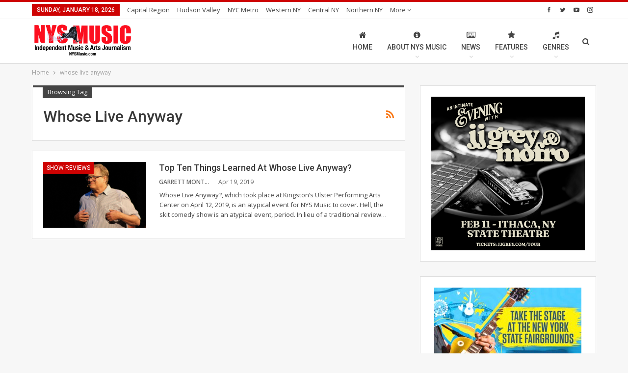

--- FILE ---
content_type: text/html; charset=UTF-8
request_url: https://nysmusic.com/tag/whose-live-anyway/
body_size: 18993
content:
<!DOCTYPE html><!--[if IE 8]>
	<html class="ie ie8" lang="en-US" itemscope itemtype="https://schema.org/WebSite"> <![endif]--><!--[if IE 9]>
	<html class="ie ie9" lang="en-US" itemscope itemtype="https://schema.org/WebSite"> <![endif]--><!--[if gt IE 9]><!--><html lang="en-US" itemscope="" itemtype="https://schema.org/WebSite"><!--<![endif]--><head><meta charset="UTF-8"/>
<script>var __ezHttpConsent={setByCat:function(src,tagType,attributes,category,force,customSetScriptFn=null){var setScript=function(){if(force||window.ezTcfConsent[category]){if(typeof customSetScriptFn==='function'){customSetScriptFn();}else{var scriptElement=document.createElement(tagType);scriptElement.src=src;attributes.forEach(function(attr){for(var key in attr){if(attr.hasOwnProperty(key)){scriptElement.setAttribute(key,attr[key]);}}});var firstScript=document.getElementsByTagName(tagType)[0];firstScript.parentNode.insertBefore(scriptElement,firstScript);}}};if(force||(window.ezTcfConsent&&window.ezTcfConsent.loaded)){setScript();}else if(typeof getEzConsentData==="function"){getEzConsentData().then(function(ezTcfConsent){if(ezTcfConsent&&ezTcfConsent.loaded){setScript();}else{console.error("cannot get ez consent data");force=true;setScript();}});}else{force=true;setScript();console.error("getEzConsentData is not a function");}},};</script>
<script>var ezTcfConsent=window.ezTcfConsent?window.ezTcfConsent:{loaded:false,store_info:false,develop_and_improve_services:false,measure_ad_performance:false,measure_content_performance:false,select_basic_ads:false,create_ad_profile:false,select_personalized_ads:false,create_content_profile:false,select_personalized_content:false,understand_audiences:false,use_limited_data_to_select_content:false,};function getEzConsentData(){return new Promise(function(resolve){document.addEventListener("ezConsentEvent",function(event){var ezTcfConsent=event.detail.ezTcfConsent;resolve(ezTcfConsent);});});}</script>
<script>if(typeof _setEzCookies!=='function'){function _setEzCookies(ezConsentData){var cookies=window.ezCookieQueue;for(var i=0;i<cookies.length;i++){var cookie=cookies[i];if(ezConsentData&&ezConsentData.loaded&&ezConsentData[cookie.tcfCategory]){document.cookie=cookie.name+"="+cookie.value;}}}}
window.ezCookieQueue=window.ezCookieQueue||[];if(typeof addEzCookies!=='function'){function addEzCookies(arr){window.ezCookieQueue=[...window.ezCookieQueue,...arr];}}
addEzCookies([{name:"ezoab_270352",value:"mod101-c; Path=/; Domain=nysmusic.com; Max-Age=7200",tcfCategory:"store_info",isEzoic:"true",},{name:"ezosuibasgeneris-1",value:"99d3b328-746d-479e-5dff-db66964f13e5; Path=/; Domain=nysmusic.com; Expires=Mon, 18 Jan 2027 10:42:42 UTC; Secure; SameSite=None",tcfCategory:"understand_audiences",isEzoic:"true",}]);if(window.ezTcfConsent&&window.ezTcfConsent.loaded){_setEzCookies(window.ezTcfConsent);}else if(typeof getEzConsentData==="function"){getEzConsentData().then(function(ezTcfConsent){if(ezTcfConsent&&ezTcfConsent.loaded){_setEzCookies(window.ezTcfConsent);}else{console.error("cannot get ez consent data");_setEzCookies(window.ezTcfConsent);}});}else{console.error("getEzConsentData is not a function");_setEzCookies(window.ezTcfConsent);}</script><script type="text/javascript" data-ezscrex='false' data-cfasync='false'>window._ezaq = Object.assign({"edge_cache_status":12,"edge_response_time":2781,"url":"https://nysmusic.com/tag/whose-live-anyway/"}, typeof window._ezaq !== "undefined" ? window._ezaq : {});</script><script type="text/javascript" data-ezscrex='false' data-cfasync='false'>window._ezaq = Object.assign({"ab_test_id":"mod101-c"}, typeof window._ezaq !== "undefined" ? window._ezaq : {});window.__ez=window.__ez||{};window.__ez.tf={};</script><script type="text/javascript" data-ezscrex='false' data-cfasync='false'>window.ezDisableAds = true;</script>
<script data-ezscrex='false' data-cfasync='false' data-pagespeed-no-defer>var __ez=__ez||{};__ez.stms=Date.now();__ez.evt={};__ez.script={};__ez.ck=__ez.ck||{};__ez.template={};__ez.template.isOrig=true;window.__ezScriptHost="//www.ezojs.com";__ez.queue=__ez.queue||function(){var e=0,i=0,t=[],n=!1,o=[],r=[],s=!0,a=function(e,i,n,o,r,s,a){var l=arguments.length>7&&void 0!==arguments[7]?arguments[7]:window,d=this;this.name=e,this.funcName=i,this.parameters=null===n?null:w(n)?n:[n],this.isBlock=o,this.blockedBy=r,this.deleteWhenComplete=s,this.isError=!1,this.isComplete=!1,this.isInitialized=!1,this.proceedIfError=a,this.fWindow=l,this.isTimeDelay=!1,this.process=function(){f("... func = "+e),d.isInitialized=!0,d.isComplete=!0,f("... func.apply: "+e);var i=d.funcName.split("."),n=null,o=this.fWindow||window;i.length>3||(n=3===i.length?o[i[0]][i[1]][i[2]]:2===i.length?o[i[0]][i[1]]:o[d.funcName]),null!=n&&n.apply(null,this.parameters),!0===d.deleteWhenComplete&&delete t[e],!0===d.isBlock&&(f("----- F'D: "+d.name),m())}},l=function(e,i,t,n,o,r,s){var a=arguments.length>7&&void 0!==arguments[7]?arguments[7]:window,l=this;this.name=e,this.path=i,this.async=o,this.defer=r,this.isBlock=t,this.blockedBy=n,this.isInitialized=!1,this.isError=!1,this.isComplete=!1,this.proceedIfError=s,this.fWindow=a,this.isTimeDelay=!1,this.isPath=function(e){return"/"===e[0]&&"/"!==e[1]},this.getSrc=function(e){return void 0!==window.__ezScriptHost&&this.isPath(e)&&"banger.js"!==this.name?window.__ezScriptHost+e:e},this.process=function(){l.isInitialized=!0,f("... file = "+e);var i=this.fWindow?this.fWindow.document:document,t=i.createElement("script");t.src=this.getSrc(this.path),!0===o?t.async=!0:!0===r&&(t.defer=!0),t.onerror=function(){var e={url:window.location.href,name:l.name,path:l.path,user_agent:window.navigator.userAgent};"undefined"!=typeof _ezaq&&(e.pageview_id=_ezaq.page_view_id);var i=encodeURIComponent(JSON.stringify(e)),t=new XMLHttpRequest;t.open("GET","//g.ezoic.net/ezqlog?d="+i,!0),t.send(),f("----- ERR'D: "+l.name),l.isError=!0,!0===l.isBlock&&m()},t.onreadystatechange=t.onload=function(){var e=t.readyState;f("----- F'D: "+l.name),e&&!/loaded|complete/.test(e)||(l.isComplete=!0,!0===l.isBlock&&m())},i.getElementsByTagName("head")[0].appendChild(t)}},d=function(e,i){this.name=e,this.path="",this.async=!1,this.defer=!1,this.isBlock=!1,this.blockedBy=[],this.isInitialized=!0,this.isError=!1,this.isComplete=i,this.proceedIfError=!1,this.isTimeDelay=!1,this.process=function(){}};function c(e,i,n,s,a,d,c,u,f){var m=new l(e,i,n,s,a,d,c,f);!0===u?o[e]=m:r[e]=m,t[e]=m,h(m)}function h(e){!0!==u(e)&&0!=s&&e.process()}function u(e){if(!0===e.isTimeDelay&&!1===n)return f(e.name+" blocked = TIME DELAY!"),!0;if(w(e.blockedBy))for(var i=0;i<e.blockedBy.length;i++){var o=e.blockedBy[i];if(!1===t.hasOwnProperty(o))return f(e.name+" blocked = "+o),!0;if(!0===e.proceedIfError&&!0===t[o].isError)return!1;if(!1===t[o].isComplete)return f(e.name+" blocked = "+o),!0}return!1}function f(e){var i=window.location.href,t=new RegExp("[?&]ezq=([^&#]*)","i").exec(i);"1"===(t?t[1]:null)&&console.debug(e)}function m(){++e>200||(f("let's go"),p(o),p(r))}function p(e){for(var i in e)if(!1!==e.hasOwnProperty(i)){var t=e[i];!0===t.isComplete||u(t)||!0===t.isInitialized||!0===t.isError?!0===t.isError?f(t.name+": error"):!0===t.isComplete?f(t.name+": complete already"):!0===t.isInitialized&&f(t.name+": initialized already"):t.process()}}function w(e){return"[object Array]"==Object.prototype.toString.call(e)}return window.addEventListener("load",(function(){setTimeout((function(){n=!0,f("TDELAY -----"),m()}),5e3)}),!1),{addFile:c,addFileOnce:function(e,i,n,o,r,s,a,l,d){t[e]||c(e,i,n,o,r,s,a,l,d)},addDelayFile:function(e,i){var n=new l(e,i,!1,[],!1,!1,!0);n.isTimeDelay=!0,f(e+" ...  FILE! TDELAY"),r[e]=n,t[e]=n,h(n)},addFunc:function(e,n,s,l,d,c,u,f,m,p){!0===c&&(e=e+"_"+i++);var w=new a(e,n,s,l,d,u,f,p);!0===m?o[e]=w:r[e]=w,t[e]=w,h(w)},addDelayFunc:function(e,i,n){var o=new a(e,i,n,!1,[],!0,!0);o.isTimeDelay=!0,f(e+" ...  FUNCTION! TDELAY"),r[e]=o,t[e]=o,h(o)},items:t,processAll:m,setallowLoad:function(e){s=e},markLoaded:function(e){if(e&&0!==e.length){if(e in t){var i=t[e];!0===i.isComplete?f(i.name+" "+e+": error loaded duplicate"):(i.isComplete=!0,i.isInitialized=!0)}else t[e]=new d(e,!0);f("markLoaded dummyfile: "+t[e].name)}},logWhatsBlocked:function(){for(var e in t)!1!==t.hasOwnProperty(e)&&u(t[e])}}}();__ez.evt.add=function(e,t,n){e.addEventListener?e.addEventListener(t,n,!1):e.attachEvent?e.attachEvent("on"+t,n):e["on"+t]=n()},__ez.evt.remove=function(e,t,n){e.removeEventListener?e.removeEventListener(t,n,!1):e.detachEvent?e.detachEvent("on"+t,n):delete e["on"+t]};__ez.script.add=function(e){var t=document.createElement("script");t.src=e,t.async=!0,t.type="text/javascript",document.getElementsByTagName("head")[0].appendChild(t)};__ez.dot=__ez.dot||{};__ez.queue.addFileOnce('/detroitchicago/boise.js', '/detroitchicago/boise.js?gcb=195-2&cb=5', true, [], true, false, true, false);__ez.queue.addFileOnce('/parsonsmaize/abilene.js', '/parsonsmaize/abilene.js?gcb=195-2&cb=e80eca0cdb', true, [], true, false, true, false);__ez.queue.addFileOnce('/parsonsmaize/mulvane.js', '/parsonsmaize/mulvane.js?gcb=195-2&cb=e75e48eec0', true, ['/parsonsmaize/abilene.js'], true, false, true, false);__ez.queue.addFileOnce('/detroitchicago/birmingham.js', '/detroitchicago/birmingham.js?gcb=195-2&cb=539c47377c', true, ['/parsonsmaize/abilene.js'], true, false, true, false);</script>
<script type="text/javascript">var _ez_send_requests_through_ezoic = true;</script>
<script data-ezscrex="false" type="text/javascript" data-cfasync="false">window._ezaq = Object.assign({"ad_cache_level":0,"adpicker_placement_cnt":0,"ai_placeholder_cache_level":0,"ai_placeholder_placement_cnt":-1,"domain":"nysmusic.com","domain_id":270352,"ezcache_level":1,"ezcache_skip_code":0,"has_bad_image":0,"has_bad_words":0,"is_sitespeed":0,"lt_cache_level":0,"response_size":88148,"response_size_orig":82268,"response_time_orig":2759,"template_id":5,"url":"https://nysmusic.com/tag/whose-live-anyway/","word_count":0,"worst_bad_word_level":0}, typeof window._ezaq !== "undefined" ? window._ezaq : {});__ez.queue.markLoaded('ezaqBaseReady');</script>
<script type='text/javascript' data-ezscrex='false' data-cfasync='false'>
window.ezAnalyticsStatic = true;
window._ez_send_requests_through_ezoic = true;
function analyticsAddScript(script) {
	var ezDynamic = document.createElement('script');
	ezDynamic.type = 'text/javascript';
	ezDynamic.innerHTML = script;
	document.head.appendChild(ezDynamic);
}
function getCookiesWithPrefix() {
    var allCookies = document.cookie.split(';');
    var cookiesWithPrefix = {};

    for (var i = 0; i < allCookies.length; i++) {
        var cookie = allCookies[i].trim();

        for (var j = 0; j < arguments.length; j++) {
            var prefix = arguments[j];
            if (cookie.indexOf(prefix) === 0) {
                var cookieParts = cookie.split('=');
                var cookieName = cookieParts[0];
                var cookieValue = cookieParts.slice(1).join('=');
                cookiesWithPrefix[cookieName] = decodeURIComponent(cookieValue);
                break; // Once matched, no need to check other prefixes
            }
        }
    }

    return cookiesWithPrefix;
}
function productAnalytics() {
	var d = {"pr":[6,3],"omd5":"b9a6dbc0e9d10b462ce2c41ce026de1d","nar":"risk score"};
	d.u = _ezaq.url;
	d.p = _ezaq.page_view_id;
	d.v = _ezaq.visit_uuid;
	d.ab = _ezaq.ab_test_id;
	d.e = JSON.stringify(_ezaq);
	d.ref = document.referrer;
	d.c = getCookiesWithPrefix('active_template', 'ez', 'lp_');
	if(typeof ez_utmParams !== 'undefined') {
		d.utm = ez_utmParams;
	}

	var dataText = JSON.stringify(d);
	var xhr = new XMLHttpRequest();
	xhr.open('POST','//g.ezoic.net/ezais/analytics?cb=1', true);
	xhr.onload = function () {
		if (xhr.status!=200) {
            return;
		}

        if(document.readyState !== 'loading') {
            analyticsAddScript(xhr.response);
            return;
        }

        var eventFunc = function() {
            if(document.readyState === 'loading') {
                return;
            }
            document.removeEventListener('readystatechange', eventFunc, false);
            analyticsAddScript(xhr.response);
        };

        document.addEventListener('readystatechange', eventFunc, false);
	};
	xhr.setRequestHeader('Content-Type','text/plain');
	xhr.send(dataText);
}
__ez.queue.addFunc("productAnalytics", "productAnalytics", null, true, ['ezaqBaseReady'], false, false, false, true);
</script><base href="https://nysmusic.com/tag/whose-live-anyway/"/>
				
		<meta http-equiv="X-UA-Compatible" content="IE=edge"/>
		<meta name="viewport" content="width=device-width, initial-scale=1.0"/>
		<link rel="pingback" href="https://nysmusic.com/site/xmlrpc.php"/>

		<meta name="robots" content="index, follow, max-image-preview:large, max-snippet:-1, max-video-preview:-1"/>
		<style>img:is([sizes="auto" i], [sizes^="auto," i]) { contain-intrinsic-size: 3000px 1500px }</style>
		
	<!-- This site is optimized with the Yoast SEO Premium plugin v23.4 (Yoast SEO v23.5) - https://yoast.com/wordpress/plugins/seo/ -->
	<title>NYS Music whose live anyway</title>
	<meta name="description" content="NYS Music whose live anyway"/>
	<link rel="canonical" href="https://nysmusic.com/tag/whose-live-anyway/"/>
	<script type="application/ld+json" class="yoast-schema-graph">{"@context":"https://schema.org","@graph":[{"@type":"CollectionPage","@id":"https://nysmusic.com/tag/whose-live-anyway/","url":"https://nysmusic.com/tag/whose-live-anyway/","name":"NYS Music whose live anyway","isPartOf":{"@id":"https://nysmusic.com/#website"},"primaryImageOfPage":{"@id":"https://nysmusic.com/tag/whose-live-anyway/#primaryimage"},"image":{"@id":"https://nysmusic.com/tag/whose-live-anyway/#primaryimage"},"thumbnailUrl":"https://nysmusic.com/site/wp-content/uploads/2019/04/nips-1-scaled.jpeg","description":"NYS Music whose live anyway","breadcrumb":{"@id":"https://nysmusic.com/tag/whose-live-anyway/#breadcrumb"},"inLanguage":"en-US"},{"@type":"ImageObject","inLanguage":"en-US","@id":"https://nysmusic.com/tag/whose-live-anyway/#primaryimage","url":"https://nysmusic.com/site/wp-content/uploads/2019/04/nips-1-scaled.jpeg","contentUrl":"https://nysmusic.com/site/wp-content/uploads/2019/04/nips-1-scaled.jpeg","width":1130,"height":753},{"@type":"BreadcrumbList","@id":"https://nysmusic.com/tag/whose-live-anyway/#breadcrumb","itemListElement":[{"@type":"ListItem","position":1,"name":"Home","item":"https://nysmusic.com/"},{"@type":"ListItem","position":2,"name":"whose live anyway"}]},{"@type":"WebSite","@id":"https://nysmusic.com/#website","url":"https://nysmusic.com/","name":"NYS Music","description":"If you enjoyed this article, please consider donating $5 (or even $1) to support the journalists, editors and photographers at NYS Music, a non-profit music news website highlighting the extensive music scenes, history, and events found all across New York State. Learn more about our mission here.","publisher":{"@id":"https://nysmusic.com/#organization"},"alternateName":"Nystatemusic","potentialAction":[{"@type":"SearchAction","target":{"@type":"EntryPoint","urlTemplate":"https://nysmusic.com/?s={search_term_string}"},"query-input":{"@type":"PropertyValueSpecification","valueRequired":true,"valueName":"search_term_string"}}],"inLanguage":"en-US"},{"@type":["Organization","Place"],"@id":"https://nysmusic.com/#organization","name":"NYS Music","alternateName":"Nystatemusic","url":"https://nysmusic.com/","logo":{"@id":"https://nysmusic.com/tag/whose-live-anyway/#local-main-organization-logo"},"image":{"@id":"https://nysmusic.com/tag/whose-live-anyway/#local-main-organization-logo"},"sameAs":["http://www.facebook.com/nystatemusic","https://x.com/nystatemusic","http://www.instagram.com/nystatemusic"],"description":"NYS Music is New York State’s Music News Source. We offer daily music reviews, news, interviews, video, exclusive premieres and the latest on events throughout New York State and surrounding areas. The shared vision for all who contribute to NYS Music, is that they have the ability to hone their skills and build their experience while highlighting the best of New York’s extensive and historic music and art scenes. We want to see how artists grow locally and then widen across the country, bringing a huge national audience to New York. New York has historically been the hub, the heart, the center of America’s music scene going back to the beginnings of this nation. We explore these roots to see where we have been, and where will be going. We are given a chance for artists to do what they are best at – creating art. We look to the past, create in the present and focus on the future.","foundingDate":"2015-03-01","address":{"@id":"https://nysmusic.com/tag/whose-live-anyway/#local-main-place-address"},"telephone":["13155692432"],"openingHoursSpecification":[],"email":"pete@nysmusic.com","faxNumber":"NYS Music","areaServed":"New York State"},{"@type":"PostalAddress","@id":"https://nysmusic.com/tag/whose-live-anyway/#local-main-place-address","streetAddress":"22 Cuthbert St","addressLocality":"Scotia","postalCode":"12302","addressRegion":"NY","addressCountry":"US"},{"@type":"ImageObject","inLanguage":"en-US","@id":"https://nysmusic.com/tag/whose-live-anyway/#local-main-organization-logo","url":"https://nysmusic.com/site/wp-content/uploads/2024/09/NYSMusic_Logo_updated_2020_03F-01.png","contentUrl":"https://nysmusic.com/site/wp-content/uploads/2024/09/NYSMusic_Logo_updated_2020_03F-01.png","width":1801,"height":1800,"caption":"NYS Music"}]}</script>
	<meta name="geo.placename" content="Scotia"/>
	<meta name="geo.region" content="United States (US)"/>
	<!-- / Yoast SEO Premium plugin. -->


<link rel="dns-prefetch" href="//www.googletagmanager.com"/>
<link rel="dns-prefetch" href="//fonts.googleapis.com"/>
<link rel="dns-prefetch" href="//rules.quantcount.com"/>
<link rel="dns-prefetch" href="//cdn-radiotime-logos.tunein.com"/>
<link rel="dns-prefetch" href="//delivery-cdn-cf.adswizz.com"/>
<link rel="dns-prefetch" href="//cdn-embed.tunein.com"/>
<link rel="dns-prefetch" href="//synchroscript.deliveryengine.adswizz.com"/>
<link rel="dns-prefetch" href="//synchrobox.adswizz.com"/>
<link rel="dns-prefetch" href="//tpc.googlesyndication.com"/>
<link rel="dns-prefetch" href="//fw.adsafeprotected.com"/>
<link rel="dns-prefetch" href="//thrtle.com"/>
<link rel="dns-prefetch" href="//ib.mookie1.com"/>
<link rel="dns-prefetch" href="//sync.sharethis.com"/>
<link rel="dns-prefetch" href="//loadm.exelator.com"/>
<link rel="dns-prefetch" href="//ml314.com"/>
<link rel="dns-prefetch" href="//bcp.crwdcntrl.net"/>
<link rel="dns-prefetch" href="//cdn.ampproject.org"/>
<link rel="dns-prefetch" href="//securepubads.g.doubleclick.net"/>
<link rel="dns-prefetch" href="//284694.smushcdn.com"/>
<link rel="dns-prefetch" href="//fonts.gstatic.com"/>
<link rel="dns-prefetch" href="//ajax.googleapis.com"/>
<link rel="dns-prefetch" href="//apis.google.com"/>
<link rel="dns-prefetch" href="//google-analytics.com"/>
<link rel="dns-prefetch" href="//www.google-analytics.com"/>
<link rel="dns-prefetch" href="//ssl.google-analytics.com"/>
<link rel="dns-prefetch" href="//youtube.com"/>
<link rel="dns-prefetch" href="//s.gravatar.com"/>
<link href="//rules.quantcount.com" rel="preconnect"/>
<link href="//cdn-radiotime-logos.tunein.com" rel="preconnect"/>
<link href="//delivery-cdn-cf.adswizz.com" rel="preconnect"/>
<link href="//cdn-embed.tunein.com" rel="preconnect"/>
<link href="//284694.smushcdn.com" rel="preconnect"/>
<link href="//fonts.gstatic.com" rel="preconnect"/>
<link href="//g.ezoic.net" rel="preconnect"/>
<link href="//apis.google.com" rel="preconnect"/>
<link href="//securepubads.g.doubleclick.net" rel="preconnect"/>
<link href="//cdn.ampproject.org" rel="preconnect"/>
<link href="//synchroscript.deliveryengine.adswizz.com" rel="preconnect"/>
<link href="//synchrobox.adswizz.com" rel="preconnect"/>
<link href="//tpc.googlesyndication.com" rel="preconnect"/>
<link href="//fw.adsafeprotected.com" rel="preconnect"/>
<link href="//thrtle.com" rel="preconnect"/>
<link href="//ib.mookie1.com" rel="preconnect"/>
<link href="//sync.sharethis.com" rel="preconnect"/>
<link href="//loadm.exelator.com" rel="preconnect"/>
<link href="//ml314.com" rel="preconnect"/>
<link href="//bcp.crwdcntrl.net" rel="preconnect"/>
<link href="http://fonts.googleapis.com" rel="preconnect"/>
<link rel="alternate" type="application/rss+xml" title="NYS Music » Feed" href="https://nysmusic.com/feed/"/>
<link rel="alternate" type="application/rss+xml" title="NYS Music » Comments Feed" href="https://nysmusic.com/comments/feed/"/>
<link rel="alternate" type="application/rss+xml" title="NYS Music » whose live anyway Tag Feed" href="https://nysmusic.com/tag/whose-live-anyway/feed/"/>
		<style>
			.lazyload,
			.lazyloading {
				max-width: 100%;
			}
		</style>
		<link rel="stylesheet" id="wp-block-library-css" href="https://nysmusic.com/site/wp-includes/css/dist/block-library/style.min.css" type="text/css" media="all"/>
<style id="classic-theme-styles-inline-css" type="text/css">
/*! This file is auto-generated */
.wp-block-button__link{color:#fff;background-color:#32373c;border-radius:9999px;box-shadow:none;text-decoration:none;padding:calc(.667em + 2px) calc(1.333em + 2px);font-size:1.125em}.wp-block-file__button{background:#32373c;color:#fff;text-decoration:none}
</style>
<style id="global-styles-inline-css" type="text/css">
body{--wp--preset--color--black: #000000;--wp--preset--color--cyan-bluish-gray: #abb8c3;--wp--preset--color--white: #ffffff;--wp--preset--color--pale-pink: #f78da7;--wp--preset--color--vivid-red: #cf2e2e;--wp--preset--color--luminous-vivid-orange: #ff6900;--wp--preset--color--luminous-vivid-amber: #fcb900;--wp--preset--color--light-green-cyan: #7bdcb5;--wp--preset--color--vivid-green-cyan: #00d084;--wp--preset--color--pale-cyan-blue: #8ed1fc;--wp--preset--color--vivid-cyan-blue: #0693e3;--wp--preset--color--vivid-purple: #9b51e0;--wp--preset--gradient--vivid-cyan-blue-to-vivid-purple: linear-gradient(135deg,rgba(6,147,227,1) 0%,rgb(155,81,224) 100%);--wp--preset--gradient--light-green-cyan-to-vivid-green-cyan: linear-gradient(135deg,rgb(122,220,180) 0%,rgb(0,208,130) 100%);--wp--preset--gradient--luminous-vivid-amber-to-luminous-vivid-orange: linear-gradient(135deg,rgba(252,185,0,1) 0%,rgba(255,105,0,1) 100%);--wp--preset--gradient--luminous-vivid-orange-to-vivid-red: linear-gradient(135deg,rgba(255,105,0,1) 0%,rgb(207,46,46) 100%);--wp--preset--gradient--very-light-gray-to-cyan-bluish-gray: linear-gradient(135deg,rgb(238,238,238) 0%,rgb(169,184,195) 100%);--wp--preset--gradient--cool-to-warm-spectrum: linear-gradient(135deg,rgb(74,234,220) 0%,rgb(151,120,209) 20%,rgb(207,42,186) 40%,rgb(238,44,130) 60%,rgb(251,105,98) 80%,rgb(254,248,76) 100%);--wp--preset--gradient--blush-light-purple: linear-gradient(135deg,rgb(255,206,236) 0%,rgb(152,150,240) 100%);--wp--preset--gradient--blush-bordeaux: linear-gradient(135deg,rgb(254,205,165) 0%,rgb(254,45,45) 50%,rgb(107,0,62) 100%);--wp--preset--gradient--luminous-dusk: linear-gradient(135deg,rgb(255,203,112) 0%,rgb(199,81,192) 50%,rgb(65,88,208) 100%);--wp--preset--gradient--pale-ocean: linear-gradient(135deg,rgb(255,245,203) 0%,rgb(182,227,212) 50%,rgb(51,167,181) 100%);--wp--preset--gradient--electric-grass: linear-gradient(135deg,rgb(202,248,128) 0%,rgb(113,206,126) 100%);--wp--preset--gradient--midnight: linear-gradient(135deg,rgb(2,3,129) 0%,rgb(40,116,252) 100%);--wp--preset--font-size--small: 13px;--wp--preset--font-size--medium: 20px;--wp--preset--font-size--large: 36px;--wp--preset--font-size--x-large: 42px;--wp--preset--spacing--20: 0.44rem;--wp--preset--spacing--30: 0.67rem;--wp--preset--spacing--40: 1rem;--wp--preset--spacing--50: 1.5rem;--wp--preset--spacing--60: 2.25rem;--wp--preset--spacing--70: 3.38rem;--wp--preset--spacing--80: 5.06rem;--wp--preset--shadow--natural: 6px 6px 9px rgba(0, 0, 0, 0.2);--wp--preset--shadow--deep: 12px 12px 50px rgba(0, 0, 0, 0.4);--wp--preset--shadow--sharp: 6px 6px 0px rgba(0, 0, 0, 0.2);--wp--preset--shadow--outlined: 6px 6px 0px -3px rgba(255, 255, 255, 1), 6px 6px rgba(0, 0, 0, 1);--wp--preset--shadow--crisp: 6px 6px 0px rgba(0, 0, 0, 1);}:where(.is-layout-flex){gap: 0.5em;}:where(.is-layout-grid){gap: 0.5em;}body .is-layout-flow > .alignleft{float: left;margin-inline-start: 0;margin-inline-end: 2em;}body .is-layout-flow > .alignright{float: right;margin-inline-start: 2em;margin-inline-end: 0;}body .is-layout-flow > .aligncenter{margin-left: auto !important;margin-right: auto !important;}body .is-layout-constrained > .alignleft{float: left;margin-inline-start: 0;margin-inline-end: 2em;}body .is-layout-constrained > .alignright{float: right;margin-inline-start: 2em;margin-inline-end: 0;}body .is-layout-constrained > .aligncenter{margin-left: auto !important;margin-right: auto !important;}body .is-layout-constrained > :where(:not(.alignleft):not(.alignright):not(.alignfull)){max-width: var(--wp--style--global--content-size);margin-left: auto !important;margin-right: auto !important;}body .is-layout-constrained > .alignwide{max-width: var(--wp--style--global--wide-size);}body .is-layout-flex{display: flex;}body .is-layout-flex{flex-wrap: wrap;align-items: center;}body .is-layout-flex > *{margin: 0;}body .is-layout-grid{display: grid;}body .is-layout-grid > *{margin: 0;}:where(.wp-block-columns.is-layout-flex){gap: 2em;}:where(.wp-block-columns.is-layout-grid){gap: 2em;}:where(.wp-block-post-template.is-layout-flex){gap: 1.25em;}:where(.wp-block-post-template.is-layout-grid){gap: 1.25em;}.has-black-color{color: var(--wp--preset--color--black) !important;}.has-cyan-bluish-gray-color{color: var(--wp--preset--color--cyan-bluish-gray) !important;}.has-white-color{color: var(--wp--preset--color--white) !important;}.has-pale-pink-color{color: var(--wp--preset--color--pale-pink) !important;}.has-vivid-red-color{color: var(--wp--preset--color--vivid-red) !important;}.has-luminous-vivid-orange-color{color: var(--wp--preset--color--luminous-vivid-orange) !important;}.has-luminous-vivid-amber-color{color: var(--wp--preset--color--luminous-vivid-amber) !important;}.has-light-green-cyan-color{color: var(--wp--preset--color--light-green-cyan) !important;}.has-vivid-green-cyan-color{color: var(--wp--preset--color--vivid-green-cyan) !important;}.has-pale-cyan-blue-color{color: var(--wp--preset--color--pale-cyan-blue) !important;}.has-vivid-cyan-blue-color{color: var(--wp--preset--color--vivid-cyan-blue) !important;}.has-vivid-purple-color{color: var(--wp--preset--color--vivid-purple) !important;}.has-black-background-color{background-color: var(--wp--preset--color--black) !important;}.has-cyan-bluish-gray-background-color{background-color: var(--wp--preset--color--cyan-bluish-gray) !important;}.has-white-background-color{background-color: var(--wp--preset--color--white) !important;}.has-pale-pink-background-color{background-color: var(--wp--preset--color--pale-pink) !important;}.has-vivid-red-background-color{background-color: var(--wp--preset--color--vivid-red) !important;}.has-luminous-vivid-orange-background-color{background-color: var(--wp--preset--color--luminous-vivid-orange) !important;}.has-luminous-vivid-amber-background-color{background-color: var(--wp--preset--color--luminous-vivid-amber) !important;}.has-light-green-cyan-background-color{background-color: var(--wp--preset--color--light-green-cyan) !important;}.has-vivid-green-cyan-background-color{background-color: var(--wp--preset--color--vivid-green-cyan) !important;}.has-pale-cyan-blue-background-color{background-color: var(--wp--preset--color--pale-cyan-blue) !important;}.has-vivid-cyan-blue-background-color{background-color: var(--wp--preset--color--vivid-cyan-blue) !important;}.has-vivid-purple-background-color{background-color: var(--wp--preset--color--vivid-purple) !important;}.has-black-border-color{border-color: var(--wp--preset--color--black) !important;}.has-cyan-bluish-gray-border-color{border-color: var(--wp--preset--color--cyan-bluish-gray) !important;}.has-white-border-color{border-color: var(--wp--preset--color--white) !important;}.has-pale-pink-border-color{border-color: var(--wp--preset--color--pale-pink) !important;}.has-vivid-red-border-color{border-color: var(--wp--preset--color--vivid-red) !important;}.has-luminous-vivid-orange-border-color{border-color: var(--wp--preset--color--luminous-vivid-orange) !important;}.has-luminous-vivid-amber-border-color{border-color: var(--wp--preset--color--luminous-vivid-amber) !important;}.has-light-green-cyan-border-color{border-color: var(--wp--preset--color--light-green-cyan) !important;}.has-vivid-green-cyan-border-color{border-color: var(--wp--preset--color--vivid-green-cyan) !important;}.has-pale-cyan-blue-border-color{border-color: var(--wp--preset--color--pale-cyan-blue) !important;}.has-vivid-cyan-blue-border-color{border-color: var(--wp--preset--color--vivid-cyan-blue) !important;}.has-vivid-purple-border-color{border-color: var(--wp--preset--color--vivid-purple) !important;}.has-vivid-cyan-blue-to-vivid-purple-gradient-background{background: var(--wp--preset--gradient--vivid-cyan-blue-to-vivid-purple) !important;}.has-light-green-cyan-to-vivid-green-cyan-gradient-background{background: var(--wp--preset--gradient--light-green-cyan-to-vivid-green-cyan) !important;}.has-luminous-vivid-amber-to-luminous-vivid-orange-gradient-background{background: var(--wp--preset--gradient--luminous-vivid-amber-to-luminous-vivid-orange) !important;}.has-luminous-vivid-orange-to-vivid-red-gradient-background{background: var(--wp--preset--gradient--luminous-vivid-orange-to-vivid-red) !important;}.has-very-light-gray-to-cyan-bluish-gray-gradient-background{background: var(--wp--preset--gradient--very-light-gray-to-cyan-bluish-gray) !important;}.has-cool-to-warm-spectrum-gradient-background{background: var(--wp--preset--gradient--cool-to-warm-spectrum) !important;}.has-blush-light-purple-gradient-background{background: var(--wp--preset--gradient--blush-light-purple) !important;}.has-blush-bordeaux-gradient-background{background: var(--wp--preset--gradient--blush-bordeaux) !important;}.has-luminous-dusk-gradient-background{background: var(--wp--preset--gradient--luminous-dusk) !important;}.has-pale-ocean-gradient-background{background: var(--wp--preset--gradient--pale-ocean) !important;}.has-electric-grass-gradient-background{background: var(--wp--preset--gradient--electric-grass) !important;}.has-midnight-gradient-background{background: var(--wp--preset--gradient--midnight) !important;}.has-small-font-size{font-size: var(--wp--preset--font-size--small) !important;}.has-medium-font-size{font-size: var(--wp--preset--font-size--medium) !important;}.has-large-font-size{font-size: var(--wp--preset--font-size--large) !important;}.has-x-large-font-size{font-size: var(--wp--preset--font-size--x-large) !important;}
.wp-block-navigation a:where(:not(.wp-element-button)){color: inherit;}
:where(.wp-block-post-template.is-layout-flex){gap: 1.25em;}:where(.wp-block-post-template.is-layout-grid){gap: 1.25em;}
:where(.wp-block-columns.is-layout-flex){gap: 2em;}:where(.wp-block-columns.is-layout-grid){gap: 2em;}
.wp-block-pullquote{font-size: 1.5em;line-height: 1.6;}
</style>
<link rel="stylesheet" id="better-google-custom-search-css" href="https://nysmusic.com/site/wp-content/plugins/better-google-custom-search/css/better-google-custom-search.min.css" type="text/css" media="all"/>
<link rel="stylesheet" id="bs-icons-css" href="https://nysmusic.com/site/wp-content/themes/publisher/includes/libs/better-framework/assets/css/bs-icons.css" type="text/css" media="all"/>
<link rel="stylesheet" id="better-social-counter-css" href="https://nysmusic.com/site/wp-content/plugins/better-social-counter/css/style.min.css" type="text/css" media="all"/>
<link rel="stylesheet" id="ppress-frontend-css" href="https://nysmusic.com/site/wp-content/plugins/wp-user-avatar/assets/css/frontend.min.css" type="text/css" media="all"/>
<link rel="stylesheet" id="ppress-flatpickr-css" href="https://nysmusic.com/site/wp-content/plugins/wp-user-avatar/assets/flatpickr/flatpickr.min.css" type="text/css" media="all"/>
<link rel="stylesheet" id="ppress-select2-css" href="https://nysmusic.com/site/wp-content/plugins/wp-user-avatar/assets/select2/select2.min.css" type="text/css" media="all"/>
<link rel="stylesheet" id="bf-slick-css" href="https://nysmusic.com/site/wp-content/themes/publisher/includes/libs/better-framework/assets/css/slick.min.css" type="text/css" media="all"/>
<link rel="stylesheet" id="blockquote-pack-pro-css" href="https://nysmusic.com/site/wp-content/plugins/blockquote-pack-pro/css/blockquote-pack.min.css" type="text/css" media="all"/>
<link rel="stylesheet" id="newsletter-pack-css" href="https://nysmusic.com/site/wp-content/plugins/newsletter-pack-pro/css/newsletter-pack.min.css" type="text/css" media="all"/>
<link rel="stylesheet" id="smart-lists-pack-pro-css" href="https://nysmusic.com/site/wp-content/plugins/smart-lists-pack-pro/css/smart-lists-pack.min.css" type="text/css" media="all"/>
<link rel="stylesheet" id="pretty-photo-css" href="https://nysmusic.com/site/wp-content/themes/publisher/includes/libs/better-framework/assets/css/pretty-photo.min.css" type="text/css" media="all"/>
<link rel="stylesheet" id="theme-libs-css" href="https://nysmusic.com/site/wp-content/themes/publisher/css/theme-libs.min.css" type="text/css" media="all"/>
<link rel="stylesheet" id="fontawesome-css" href="https://nysmusic.com/site/wp-content/themes/publisher/includes/libs/better-framework/assets/css/font-awesome.min.css" type="text/css" media="all"/>
<link rel="stylesheet" id="publisher-css" href="https://nysmusic.com/site/wp-content/themes/publisher/style-7.11.0.min.css" type="text/css" media="all"/>
<link rel="stylesheet" id="publisher-child-css" href="https://nysmusic.com/site/wp-content/themes/publisher-child/style.css" type="text/css" media="all"/>
<link rel="stylesheet" id="better-framework-main-fonts-css" href="https://fonts.googleapis.com/css?family=Open+Sans:400,600%7CRoboto:400,500,400italic&amp;display=swap" type="text/css" media="all"/>
<link rel="stylesheet" id="yop-public-css" href="https://nysmusic.com/site/wp-content/plugins/yop-poll-pro/public/assets/css/yop-poll-public-6.5.32.css" type="text/css" media="all"/>
<link rel="stylesheet" id="publisher-theme-clean-tech-css" href="https://nysmusic.com/site/wp-content/themes/publisher/includes/styles/clean-tech/style.min.css" type="text/css" media="all"/>
<script type="text/javascript" src="https://nysmusic.com/site/wp-includes/js/jquery/jquery.min.js" id="jquery-core-js"></script>
<script type="text/javascript" src="https://nysmusic.com/site/wp-includes/js/jquery/jquery-migrate.min.js" id="jquery-migrate-js"></script>
<script type="text/javascript" src="https://nysmusic.com/site/wp-content/plugins/wp-user-avatar/assets/flatpickr/flatpickr.min.js" id="ppress-flatpickr-js"></script>
<script type="text/javascript" src="https://nysmusic.com/site/wp-content/plugins/wp-user-avatar/assets/select2/select2.min.js" id="ppress-select2-js"></script>
<!--[if lt IE 9]>
<script type="text/javascript" src="https://nysmusic.com/site/wp-content/themes/publisher/includes/libs/better-framework/assets/js/html5shiv.min.js" id="bf-html5shiv-js"></script>
<![endif]-->
<!--[if lt IE 9]>
<script type="text/javascript" src="https://nysmusic.com/site/wp-content/themes/publisher/includes/libs/better-framework/assets/js/respond.min.js" id="bf-respond-js"></script>
<![endif]-->

<!-- Google tag (gtag.js) snippet added by Site Kit -->
<!-- Google Analytics snippet added by Site Kit -->
<script type="text/javascript" src="https://www.googletagmanager.com/gtag/js?id=G-VWG9NH7KQB" id="google_gtagjs-js" async=""></script>
<script type="text/javascript" id="google_gtagjs-js-after">
/* <![CDATA[ */
window.dataLayer = window.dataLayer || [];function gtag(){dataLayer.push(arguments);}
gtag("set","linker",{"domains":["nysmusic.com"]});
gtag("js", new Date());
gtag("set", "developer_id.dZTNiMT", true);
gtag("config", "G-VWG9NH7KQB");
/* ]]> */
</script>
<script></script>
<!-- OG: 3.2.3 -->
<meta property="og:type" content="website"/><meta property="og:locale" content="en_US"/><meta property="og:site_name" content="NYS Music"/><meta property="og:url" content="https://nysmusic.com/tag/whose-live-anyway/"/><meta property="og:title" content="NYS Music whose live anyway"/>

<meta property="twitter:partner" content="ogwp"/><meta property="twitter:title" content="NYS Music whose live anyway"/><meta property="twitter:url" content="https://nysmusic.com/tag/whose-live-anyway/"/>
<meta itemprop="name" content="NYS Music whose live anyway"/><meta itemprop="tagline" content="If you enjoyed this article, please consider donating $5 (or even $1) to support the journalists, editors and photographers at NYS Music, a non-profit music news website highlighting the extensive music scenes, history, and events found all across New York State. Learn more about our mission here."/>
<!-- /OG -->

<link rel="https://api.w.org/" href="https://nysmusic.com/wp-json/"/><link rel="alternate" type="application/json" href="https://nysmusic.com/wp-json/wp/v2/tags/15179"/><link rel="EditURI" type="application/rsd+xml" title="RSD" href="https://nysmusic.com/site/xmlrpc.php?rsd"/>
<meta name="generator" content="WordPress 6.4.7"/>
<meta name="generator" content="Site Kit by Google 1.168.0"/>		<script>
			document.documentElement.className = document.documentElement.className.replace('no-js', 'js');
		</script>
				<style>
			.no-js img.lazyload {
				display: none;
			}

			figure.wp-block-image img.lazyloading {
				min-width: 150px;
			}

			.lazyload,
			.lazyloading {
				--smush-placeholder-width: 100px;
				--smush-placeholder-aspect-ratio: 1/1;
				width: var(--smush-image-width, var(--smush-placeholder-width)) !important;
				aspect-ratio: var(--smush-image-aspect-ratio, var(--smush-placeholder-aspect-ratio)) !important;
			}

						.lazyload, .lazyloading {
				opacity: 0;
			}

			.lazyloaded {
				opacity: 1;
				transition: opacity 400ms;
				transition-delay: 0ms;
			}

					</style>
		<link rel="apple-touch-icon" sizes="180x180" href="/apple-touch-icon.png?v=2"/>
<link rel="icon" type="image/png" sizes="32x32" href="/favicon-32x32.png?v=2"/>
<link rel="icon" type="image/png" sizes="194x194" href="/favicon-194x194.png?v=2"/>
<link rel="icon" type="image/png" sizes="192x192" href="/android-chrome-192x192.png?v=2"/>
<link rel="icon" type="image/png" sizes="16x16" href="/favicon-16x16.png?v=2"/>
<link rel="manifest" href="/site.webmanifest?v=2"/>
<link rel="mask-icon" href="/safari-pinned-tab.svg?v=2" color="#5bbad5"/>
<link rel="shortcut icon" href="/favicon.ico?v=2"/>
<meta name="msapplication-TileColor" content="#da532c"/>
<meta name="theme-color" content="#ffffff"/>			<link rel="shortcut icon" href="https://nysmusic.com/site/wp-content/uploads/2023/01/favicon-16x16-1.png"/>			<link rel="apple-touch-icon" href="https://nysmusic.com/site/wp-content/uploads/2023/01/apple-touch-icon-57x57-1.png"/>			<link rel="apple-touch-icon" sizes="114x114" href="https://nysmusic.com/site/wp-content/uploads/2023/01/apple-touch-icon-114x114-1.png"/>			<link rel="apple-touch-icon" sizes="72x72" href="https://nysmusic.com/site/wp-content/uploads/2023/01/apple-touch-icon-72x72-1.png"/>			<link rel="apple-touch-icon" sizes="144x144" href="https://nysmusic.com/site/wp-content/uploads/2023/01/apple-touch-icon-144x144-1.png"/>
<!-- Google AdSense meta tags added by Site Kit -->
<meta name="google-adsense-platform-account" content="ca-host-pub-2644536267352236"/>
<meta name="google-adsense-platform-domain" content="sitekit.withgoogle.com"/>
<!-- End Google AdSense meta tags added by Site Kit -->
<meta name="generator" content="Powered by WPBakery Page Builder - drag and drop page builder for WordPress."/>
<script type="application/ld+json">{
    "@context": "http://schema.org/",
    "@type": "Organization",
    "@id": "#organization",
    "logo": {
        "@type": "ImageObject",
        "url": "https://nysmusic.com/site/wp-content/uploads/2024/12/Support_NYSMusic_Logo_updated_tagline_2024_horizontal_R01-scaled.jpg"
    },
    "url": "https://nysmusic.com/",
    "name": "NYS Music",
    "description": "If you enjoyed this article, please consider donating $5 (or even $1) to support the journalists, editors and photographers at NYS Music, a non-profit music news website highlighting the extensive music scenes, history, and events found all across New York State. Learn more about our mission here."
}</script>
<script type="application/ld+json">{
    "@context": "http://schema.org/",
    "@type": "WebSite",
    "name": "NYS Music",
    "alternateName": "If you enjoyed this article, please consider donating $5 (or even $1) to support the journalists, editors and photographers at NYS Music, a non-profit music news website highlighting the extensive music scenes, history, and events found all across New York State. Learn more about our mission here.",
    "url": "https://nysmusic.com/"
}</script>

<!-- Google Tag Manager snippet added by Site Kit -->
<script type="text/javascript">
/* <![CDATA[ */

			( function( w, d, s, l, i ) {
				w[l] = w[l] || [];
				w[l].push( {'gtm.start': new Date().getTime(), event: 'gtm.js'} );
				var f = d.getElementsByTagName( s )[0],
					j = d.createElement( s ), dl = l != 'dataLayer' ? '&l=' + l : '';
				j.async = true;
				j.src = 'https://www.googletagmanager.com/gtm.js?id=' + i + dl;
				f.parentNode.insertBefore( j, f );
			} )( window, document, 'script', 'dataLayer', 'GTM-PMZJ7RD' );
			
/* ]]> */
</script>

<!-- End Google Tag Manager snippet added by Site Kit -->
<link rel="stylesheet" id="7.11.0-1768723216" href="https://nysmusic.com/site/wp-content/bs-booster-cache/0cbd26efafec5874159009efffc6c15f.css" type="text/css" media="all"/>

<!-- BetterFramework Head Inline CSS -->
<style>
.wp-block-gallery.has-nested-images.columns-1 figure.wp-block-image:not(#individual-image) { margin: 10px 0; }
/* responsive monitor */ @media(min-width: 1200px){.site-header.header-style-6 .site-branding .logo img { width: auto; height: auto; }}
/* responsive landscape tablet */ @media(min-width: 1019px) and (max-width: 1199px){.site-header.header-style-6 .site-branding .logo img { width: auto; height: auto; }}
/* responsive portrait tablet */ @media(min-width: 768px) and (max-width: 1018px){.site-header.header-style-6 .site-branding .logo img { width: auto; height: auto; }}

</style>
<!-- /BetterFramework Head Inline CSS-->
<noscript><style> .wpb_animate_when_almost_visible { opacity: 1; }</style></noscript>	<script type='text/javascript'>
var ezoTemplate = 'orig_site';
var ezouid = '1';
var ezoFormfactor = '1';
</script><script data-ezscrex="false" type='text/javascript'>
var soc_app_id = '0';
var did = 270352;
var ezdomain = 'nysmusic.com';
var ezoicSearchable = 1;
</script>
<script async data-ezscrex="false" data-cfasync="false" src="//www.humix.com/video.js"></script></head>

<body class="archive tag tag-whose-live-anyway tag-15179 bs-theme bs-publisher bs-publisher-clean-tech active-light-box active-top-line ltr close-rh page-layout-2-col page-layout-2-col-right full-width active-sticky-sidebar main-menu-sticky-smart main-menu-full-width active-ajax-search  wpb-js-composer js-comp-ver-8.1 vc_responsive bs-ll-d" dir="ltr"><noscript>
			<iframe src="https://www.googletagmanager.com/ns.html?id=GTM-PMZJ7RD" height="0" width="0" style="display:none;visibility:hidden" loading="lazy"></iframe>
		</noscript>
		<!-- Google Tag Manager (noscript) snippet added by Site Kit -->
		
		<!-- End Google Tag Manager (noscript) snippet added by Site Kit -->
				<div class="main-wrap content-main-wrap">
			<header id="header" class="site-header header-style-6 full-width" itemscope="itemscope" itemtype="https://schema.org/WPHeader">
		<section class="topbar topbar-style-1 hidden-xs hidden-xs">
	<div class="content-wrap">
		<div class="container">
			<div class="topbar-inner clearfix">

									<div class="section-links">
								<div class="  better-studio-shortcode bsc-clearfix better-social-counter style-button not-colored in-4-col">
						<ul class="social-list bsc-clearfix"><li class="social-item facebook"><a href="https://www.facebook.com/nystatemusic" target="_blank"> <i class="item-icon bsfi-facebook"></i><span class="item-title"> Followers </span> </a> </li> <li class="social-item twitter"><a href="https://twitter.com/NYStateMusic" target="_blank"> <i class="item-icon bsfi-twitter"></i><span class="item-title"> Followers </span> </a> </li> <li class="social-item youtube"><a href="https://youtube.com/channel/UCS88e5EXZlzUBEqM_BUxDng" target="_blank"> <i class="item-icon bsfi-youtube"></i><span class="item-title"> Subscribers </span> </a> </li> <li class="social-item instagram"><a href="https://instagram.com/nystatemusic" target="_blank"> <i class="item-icon bsfi-instagram"></i><span class="item-title"> Followers </span> </a> </li> 			</ul>
		</div>
							</div>
				
				<div class="section-menu">
						<div id="menu-top" class="menu top-menu-wrapper" role="navigation" itemscope="itemscope" itemtype="https://schema.org/SiteNavigationElement">
		<nav class="top-menu-container">

			<ul id="top-navigation" class="top-menu menu clearfix bsm-pure">
									<li id="topbar-date" class="menu-item menu-item-date">
					<span class="topbar-date">Sunday, January 18, 2026</span>
					</li>
					<li id="menu-item-279305" class="menu-item menu-item-type-taxonomy menu-item-object-category menu-term-11853 better-anim-fade menu-item-279305"><a href="https://nysmusic.com/category/regions/capital-district/">Capital Region</a></li>
<li id="menu-item-279308" class="menu-item menu-item-type-taxonomy menu-item-object-category menu-term-11859 better-anim-fade menu-item-279308"><a href="https://nysmusic.com/category/regions/hudson-valley/">Hudson Valley</a></li>
<li id="menu-item-281611" class="menu-item menu-item-type-taxonomy menu-item-object-category menu-term-12393 better-anim-fade menu-item-281611"><a href="https://nysmusic.com/category/regions/metro-nyc/">NYC Metro</a></li>
<li id="menu-item-279307" class="menu-item menu-item-type-taxonomy menu-item-object-category menu-term-11886 better-anim-fade menu-item-279307"><a href="https://nysmusic.com/category/regions/wny/">Western NY</a></li>
<li id="menu-item-279306" class="menu-item menu-item-type-taxonomy menu-item-object-category menu-term-11854 better-anim-fade menu-item-279306"><a href="https://nysmusic.com/category/regions/cny/">Central NY</a></li>
<li id="menu-item-279312" class="menu-item menu-item-type-taxonomy menu-item-object-category menu-term-11867 better-anim-fade menu-item-279312"><a href="https://nysmusic.com/category/regions/north-country/">Northern NY</a></li>
<li id="menu-item-279304" class="menu-item menu-item-type-taxonomy menu-item-object-category menu-term-11910 better-anim-fade menu-item-279304"><a href="https://nysmusic.com/category/regions/beyond-nys/">Beyond NYS</a></li>
			</ul>

		</nav>
	</div>
				</div>
			</div>
		</div>
	</div>
</section>
		<div class="content-wrap">
			<div class="container">
				<div class="header-inner clearfix">
					<div id="site-branding" class="site-branding">
	<p id="site-title" class="logo h1 img-logo">
	<!-- support-nys-music instead of home link 20240227 -->
	<a href="https://nysmusic.com/support-nys-music" itemprop="url" rel="home">
					<img id="site-logo" src="https://nysmusic.com/site/wp-content/uploads/2024/12/Support_NYSMusic_Logo_updated_tagline_2024_horizontal_R01-scaled.jpg" alt="NYS Music" data-bsrjs="https://nysmusic.com/site/wp-content/uploads/2024/12/Support_NYSMusic_Logo_updated_tagline_2024_horizontal_R01.png" loading="lazy" srcset="https://nysmusic.com/site/wp-content/uploads/2024/12/Support_NYSMusic_Logo_updated_tagline_2024_horizontal_R01-scaled.jpg 2048w, https://nysmusic.com/site/wp-content/uploads/2024/12/Support_NYSMusic_Logo_updated_tagline_2024_horizontal_R01-357x152.jpg 357w, https://nysmusic.com/site/wp-content/uploads/2024/12/Support_NYSMusic_Logo_updated_tagline_2024_horizontal_R01-768x326.jpg 768w, https://nysmusic.com/site/wp-content/uploads/2024/12/Support_NYSMusic_Logo_updated_tagline_2024_horizontal_R01-1536x653.jpg 1536w" sizes="(max-width: 2048px) 100vw, 2048px"/>

			<span class="site-title">NYS Music - If you enjoyed this article, please consider donating $5 (or even $1) to support the journalists, editors and photographers at NYS Music, a non-profit music news website highlighting the extensive music scenes, history, and events found all across New York State. Learn more about our mission here.</span>
				</a>
</p>
</div><!-- .site-branding -->
<nav id="menu-main" class="menu main-menu-container  show-search-item menu-actions-btn-width-1" role="navigation" itemscope="itemscope" itemtype="https://schema.org/SiteNavigationElement">
			<div class="menu-action-buttons width-1">
							<div class="search-container close">
					<span class="search-handler"><i class="fa fa-search"></i></span>

					<div class="search-box clearfix">
						<form role="search" method="get" class="search-form clearfix" action="https://nysmusic.com">
	<input type="search" class="search-field" placeholder="Search..." value="" name="s" title="Search for:" autocomplete="off"/>
	<input type="submit" class="search-submit" value="Search"/>
</form><!-- .search-form -->
					</div>
				</div>
						</div>
			<ul id="main-navigation" class="main-menu menu bsm-pure clearfix">
		<li id="menu-item-272424" class="menu-have-icon menu-icon-type-fontawesome menu-item menu-item-type-custom menu-item-object-custom menu-item-home better-anim-fade menu-item-272424"><a href="https://nysmusic.com/"><i class="bf-icon  fa fa-home"></i>Home</a></li>
<li id="menu-item-272426" class="menu-have-icon menu-icon-type-fontawesome menu-item menu-item-type-post_type menu-item-object-page menu-item-has-children better-anim-fade menu-item-272426"><a href="https://nysmusic.com/about/"><i class="bf-icon  fa fa-info-circle"></i>About NYS Music</a>
<ul class="sub-menu">
	<li id="menu-item-272427" class="menu-item menu-item-type-post_type menu-item-object-page better-anim-fade menu-item-272427"><a href="https://nysmusic.com/staff/">Staff</a></li>
	<li id="menu-item-272428" class="menu-item menu-item-type-post_type menu-item-object-page better-anim-fade menu-item-272428"><a href="https://nysmusic.com/contact-nys-music/">Contact NYS Music</a></li>
	<li id="menu-item-523679" class="menu-item menu-item-type-post_type menu-item-object-page better-anim-fade menu-item-523679"><a href="https://nysmusic.com/support/">Support NYS Music</a></li>
</ul>
</li>
<li id="menu-item-279298" class="menu-have-icon menu-icon-type-fontawesome menu-item menu-item-type-taxonomy menu-item-object-category menu-item-has-children menu-term-11866 better-anim-fade menu-item-279298"><a href="https://nysmusic.com/category/newsdesk/news/"><i class="bf-icon  fa fa-newspaper-o"></i>News</a>
<ul class="sub-menu">
	<li id="menu-item-535084" class="menu-item menu-item-type-post_type menu-item-object-page better-anim-fade menu-item-535084"><a href="https://nysmusic.com/live-music-new-york-state-events/">Event Calendars</a></li>
	<li id="menu-item-279317" class="menu-item menu-item-type-taxonomy menu-item-object-category menu-term-11966 better-anim-fade menu-item-279317"><a href="https://nysmusic.com/category/newsdesk/">News Desk</a></li>
	<li id="menu-item-279318" class="menu-item menu-item-type-taxonomy menu-item-object-category menu-term-11906 better-anim-fade menu-item-279318"><a href="https://nysmusic.com/category/newsdesk/upcoming-shows/">Upcoming Shows</a></li>
	<li id="menu-item-279319" class="menu-item menu-item-type-taxonomy menu-item-object-category menu-term-11967 better-anim-fade menu-item-279319"><a href="https://nysmusic.com/category/newsdesk/tour-announcements/">Tour Announcements</a></li>
	<li id="menu-item-279316" class="menu-item menu-item-type-taxonomy menu-item-object-category menu-term-11969 better-anim-fade menu-item-279316"><a href="https://nysmusic.com/category/newsdesk/festival-news/">Festival News</a></li>
	<li id="menu-item-416839" class="menu-item menu-item-type-taxonomy menu-item-object-category menu-term-22543 better-anim-fade menu-item-416839"><a href="https://nysmusic.com/category/newsdesk/local-series/">Local Series</a></li>
</ul>
</li>
<li id="menu-item-279299" class="menu-have-icon menu-icon-type-fontawesome menu-item menu-item-type-taxonomy menu-item-object-category menu-item-has-children menu-term-11856 better-anim-fade menu-item-279299"><a href="https://nysmusic.com/category/features/"><i class="bf-icon  fa fa-star"></i>Features</a>
<ul class="sub-menu">
	<li id="menu-item-279320" class="menu-item menu-item-type-taxonomy menu-item-object-category menu-term-11860 better-anim-fade menu-item-279320"><a href="https://nysmusic.com/category/features/interviews/">Interviews</a></li>
	<li id="menu-item-279321" class="menu-item menu-item-type-taxonomy menu-item-object-category menu-term-11954 better-anim-fade menu-item-279321"><a href="https://nysmusic.com/category/features/reviews/">Reviews</a></li>
	<li id="menu-item-534680" class="menu-item menu-item-type-custom menu-item-object-custom better-anim-fade menu-item-534680"><a href="https://nysmusic.com/category/features/reviews/show-reviews/flashback/">Flashback</a></li>
	<li id="menu-item-279325" class="menu-item menu-item-type-taxonomy menu-item-object-category menu-term-11911 better-anim-fade menu-item-279325"><a href="https://nysmusic.com/category/features/special/music-festivals/">Music Festivals</a></li>
	<li id="menu-item-279326" class="menu-item menu-item-type-taxonomy menu-item-object-category menu-item-has-children menu-term-11872 better-anim-fade menu-item-279326"><a href="https://nysmusic.com/category/features/profiles/">Profiles</a>
	<ul class="sub-menu">
		<li id="menu-item-496225" class="menu-item menu-item-type-taxonomy menu-item-object-category menu-term-11947 better-anim-fade menu-item-496225"><a href="https://nysmusic.com/category/features/profiles/artist-profile/">Artist Profile</a></li>
		<li id="menu-item-496226" class="menu-item menu-item-type-taxonomy menu-item-object-category menu-term-11923 better-anim-fade menu-item-496226"><a href="https://nysmusic.com/category/features/profiles/venue-profile/">Venue Profile</a></li>
		<li id="menu-item-496227" class="menu-item menu-item-type-taxonomy menu-item-object-category menu-term-25823 better-anim-fade menu-item-496227"><a href="https://nysmusic.com/category/features/profiles/women-in-nys-music-industry/">Women in NY’s Music Industry</a></li>
	</ul>
</li>
	<li id="menu-item-399363" class="menu-item menu-item-type-custom menu-item-object-custom better-anim-fade menu-item-399363"><a href="https://nysmusic.com/tag/jam-for-tots/">Jam for Tots</a></li>
	<li id="menu-item-388953" class="menu-item menu-item-type-custom menu-item-object-custom better-anim-fade menu-item-388953"><a href="https://nysmusic.com/category/features/reviews/book-reviews/">Book Reviews</a></li>
	<li id="menu-item-493356" class="menu-item menu-item-type-taxonomy menu-item-object-category menu-term-12277 better-anim-fade menu-item-493356"><a href="https://nysmusic.com/category/features/special/new-york-series/">New York Series</a></li>
	<li id="menu-item-493357" class="menu-item menu-item-type-taxonomy menu-item-object-category menu-term-18019 better-anim-fade menu-item-493357"><a href="https://nysmusic.com/category/features/special/new-york-singles/">New York Singles</a></li>
	<li id="menu-item-386110" class="menu-item menu-item-type-custom menu-item-object-custom menu-item-has-children better-anim-fade menu-item-386110"><a href="https://nysmusic.com/site/nys-music-merch/">Merch</a>
	<ul class="sub-menu">
		<li id="menu-item-450541" class="menu-item menu-item-type-post_type menu-item-object-page better-anim-fade menu-item-450541"><a href="https://nysmusic.com/nys-music-merch/">NYS Music Merch</a></li>
		<li id="menu-item-386115" class="menu-item menu-item-type-post_type menu-item-object-post better-anim-fade menu-item-386115"><a href="https://nysmusic.com/2021/08/04/band-merch-a-great-way-to-support-your-local-artist/">New York Artists</a></li>
	</ul>
</li>
</ul>
</li>
<li id="menu-item-279300" class="menu-have-icon menu-icon-type-fontawesome menu-item menu-item-type-taxonomy menu-item-object-category menu-item-has-children menu-term-11930 better-anim-fade menu-item-279300"><a href="https://nysmusic.com/category/genres/"><i class="bf-icon  fa fa-music"></i>Genres</a>
<ul class="sub-menu">
	<li id="menu-item-279338" class="menu-item menu-item-type-taxonomy menu-item-object-category menu-term-11964 better-anim-fade menu-item-279338"><a href="https://nysmusic.com/category/genres/alternativeindie/">Alternative/Indie</a></li>
	<li id="menu-item-279339" class="menu-item menu-item-type-taxonomy menu-item-object-category menu-term-11931 better-anim-fade menu-item-279339"><a href="https://nysmusic.com/category/genres/country-genres/">Bluegrass/Country</a></li>
	<li id="menu-item-279340" class="menu-item menu-item-type-taxonomy menu-item-object-category menu-term-11937 better-anim-fade menu-item-279340"><a href="https://nysmusic.com/category/genres/bluesjazz/">Blues/Jazz</a></li>
	<li id="menu-item-341865" class="menu-item menu-item-type-taxonomy menu-item-object-category menu-term-17606 better-anim-fade menu-item-341865"><a href="https://nysmusic.com/category/genres/broadway-musicals/">Broadway/Musicals</a></li>
	<li id="menu-item-279341" class="menu-item menu-item-type-taxonomy menu-item-object-category menu-term-11945 better-anim-fade menu-item-279341"><a href="https://nysmusic.com/category/genres/classical/">Classical</a></li>
	<li id="menu-item-279342" class="menu-item menu-item-type-taxonomy menu-item-object-category menu-term-11908 better-anim-fade menu-item-279342"><a href="https://nysmusic.com/category/genres/electronic/">Electronic</a></li>
	<li id="menu-item-279343" class="menu-item menu-item-type-taxonomy menu-item-object-category menu-term-11943 better-anim-fade menu-item-279343"><a href="https://nysmusic.com/category/genres/folk-americana-genres/">Folk/Americana</a></li>
	<li id="menu-item-279344" class="menu-item menu-item-type-taxonomy menu-item-object-category menu-term-11938 better-anim-fade menu-item-279344"><a href="https://nysmusic.com/category/genres/funk-genres/">Funk/Soul/R&amp;B</a></li>
	<li id="menu-item-279345" class="menu-item menu-item-type-taxonomy menu-item-object-category menu-term-11935 better-anim-fade menu-item-279345"><a href="https://nysmusic.com/category/genres/hiphop-rap/">Hip Hop/Rap</a></li>
	<li id="menu-item-279346" class="menu-item menu-item-type-taxonomy menu-item-object-category menu-term-11932 better-anim-fade menu-item-279346"><a href="https://nysmusic.com/category/genres/jam-genres/">Jam/Progressive</a></li>
	<li id="menu-item-279347" class="menu-item menu-item-type-taxonomy menu-item-object-category menu-term-11919 better-anim-fade menu-item-279347"><a href="https://nysmusic.com/category/genres/metal-hardrock/">Metal/Hard Rock/Punk</a></li>
	<li id="menu-item-279348" class="menu-item menu-item-type-taxonomy menu-item-object-category menu-term-11934 better-anim-fade menu-item-279348"><a href="https://nysmusic.com/category/genres/pop-genres/">Pop</a></li>
	<li id="menu-item-279349" class="menu-item menu-item-type-taxonomy menu-item-object-category menu-term-11933 better-anim-fade menu-item-279349"><a href="https://nysmusic.com/category/genres/rock-genres/">Rock</a></li>
	<li id="menu-item-279350" class="menu-item menu-item-type-taxonomy menu-item-object-category menu-term-11936 better-anim-fade menu-item-279350"><a href="https://nysmusic.com/category/genres/world/">World/Reggae</a></li>
</ul>
</li>
	</ul><!-- #main-navigation -->
</nav><!-- .main-menu-container -->
				</div>
			</div>
		</div>
	</header><!-- .site-header -->
	<div class="rh-header clearfix light deferred-block-exclude">
		<div class="rh-container clearfix">

			<div class="menu-container close">
				<span class="menu-handler"><span class="lines"></span></span>
			</div><!-- .menu-container -->

			<div class="logo-container rh-img-logo">
				<a href="https://nysmusic.com/" itemprop="url" rel="home">
											<img src="https://nysmusic.com/site/wp-content/uploads/2024/02/support-nysmusic-mobile.png" alt="NYS Music" data-bsrjs="https://nysmusic.com/site/wp-content/uploads/2024/02/support-nysmusic-sm.png" loading="lazy" srcset="https://nysmusic.com/site/wp-content/uploads/2024/02/support-nysmusic-mobile.png 420w, https://nysmusic.com/site/wp-content/uploads/2024/02/support-nysmusic-mobile-357x153.png 357w" sizes="(max-width: 420px) 100vw, 420px"/>				</a>
			</div><!-- .logo-container -->
		</div><!-- .rh-container -->
	</div><!-- .rh-header -->
<nav role="navigation" aria-label="Breadcrumbs" class="bf-breadcrumb clearfix bc-top-style"><div class="content-wrap"><div class="container bf-breadcrumb-container"><ul class="bf-breadcrumb-items" itemscope="" itemtype="http://schema.org/BreadcrumbList"><meta name="numberOfItems" content="2"/><meta name="itemListOrder" content="Ascending"/><li itemprop="itemListElement" itemscope="" itemtype="http://schema.org/ListItem" class="bf-breadcrumb-item bf-breadcrumb-begin"><a itemprop="item" href="https://nysmusic.com" rel="home"><span itemprop="name">Home</span></a><meta itemprop="position" content="1"/></li><li itemprop="itemListElement" itemscope="" itemtype="http://schema.org/ListItem" class="bf-breadcrumb-item bf-breadcrumb-end"><span itemprop="name">whose live anyway</span><meta itemprop="item" content="https://nysmusic.com/tag/whose-live-anyway/"/><meta itemprop="position" content="2"/></li></ul></div></div></nav><div class="content-wrap">
		<main id="content" class="content-container">

		<div class="container layout-2-col layout-2-col-1 layout-right-sidebar layout-bc-before">
			<div class="row main-section">
										<div class="col-sm-8 content-column">
							<section class="archive-title tag-title with-action">
	<div class="pre-title"><span>Browsing Tag</span></div>

	<div class="actions-container">
		<a class="rss-link" href="https://nysmusic.com/tag/whose-live-anyway/feed/"><i class="fa fa-rss"></i></a>
	</div>

	<h1 class="page-heading"><span class="h-title">whose live anyway</span></h1>

	</section>
	<div class="listing listing-blog listing-blog-1 clearfix  columns-1">
		<article class="post-308740 type-post format-standard has-post-thumbnail   listing-item listing-item-blog  listing-item-blog-1 main-term-11879 bsw-7 ">
		<div class="item-inner clearfix">
							<div class="featured clearfix">
					<div class="term-badges floated"><span class="term-badge term-11879"><a href="https://nysmusic.com/category/features/reviews/show-reviews/">Show Reviews</a></span></div>					<a title="Top Ten Things Learned At Whose Live Anyway?" style="background-image: url(https://nysmusic.com/site/wp-content/uploads/2019/04/nips-1.jpeg);" data-bsrjs="https://nysmusic.com/site/wp-content/uploads/2019/04/nips-1.jpeg" class="img-holder" href="https://nysmusic.com/2019/04/19/top-ten-things-learned-at-whose-live/"></a>
									</div>
			<h2 class="title">			<a href="https://nysmusic.com/2019/04/19/top-ten-things-learned-at-whose-live/" class="post-url post-title">
				Top Ten Things Learned At Whose Live Anyway?			</a>
			</h2>		<div class="post-meta">

							<a href="https://nysmusic.com/author/garrett/" title="Browse Author Articles" class="post-author-a">
					<i class="post-author author">
						Garrett Montgomery					</i>
				</a>
							<span class="time"><time class="post-published updated" datetime="2019-04-19T16:00:40-04:00">Apr 19, 2019</time></span>
						</div>
						<div class="post-summary">
					<!-- wp:paragraph {"extended_widget_opts":{"id_base":-1,"column":{"desktop":"12","tablet":"12","mobile":"12"},"alignment":{"desktop":"default","tablet":"default","mobile":"default"},"roles":{"state":"","options":"hide"},"visibility":{"selected":"0","options":"hide","acf":{"visibility":"hide","field":"","condition":"","value":""}},"author_page":{"author_pages":{"selections":"1"}},"devices":{"options":"hide"},"days":{"options":"hide"},"dates":{"options":"hide","from":"","to":""},"styling":{"selected":"0","bg_image":"","background":"","background_hover":"","heading":"","text":"","links":"","links_hover":"","border_color":"","border_type":"","border_width":"","background_input":"","text_input":"","border_color_input":"","border_type_input":"","border_width_input":"","background_submit":"","background_submit_hover":"","text_submit":"","border_color_submit":"","border_type_submit":"","border_width_submit":"","list_border_color":"","table_border_color":""},"class":{"selected":"0","link":"","id":"","classes":"","animation":"","event":"enters","speed":"","offset":"","delay":"","logic":""},"tabselect":"0"},"dateUpdated":1716188227173} -->
Whose Live Anyway?, which took place at Kingston’s Ulster Performing Arts Center on April 12, 2019, is an atypical event for NYS Music to cover. Hell, the skit comedy show is an atypical event, period. 
<!-- /wp:paragraph -->

<!-- wp:paragraph {"extended_widget_opts":{"id_base":-1,"column":{"desktop":"12","tablet":"12","mobile":"12"},"alignment":{"desktop":"default","tablet":"default","mobile":"default"},"roles":{"state":"","options":"hide"},"visibility":{"selected":"0","options":"hide","acf":{"visibility":"hide","field":"","condition":"","value":""}},"author_page":{"author_pages":{"selections":"1"}},"devices":{"options":"hide"},"days":{"options":"hide"},"dates":{"options":"hide","from":"","to":""},"styling":{"selected":"0","bg_image":"","background":"","background_hover":"","heading":"","text":"","links":"","links_hover":"","border_color":"","border_type":"","border_width":"","background_input":"","text_input":"","border_color_input":"","border_type_input":"","border_width_input":"","background_submit":"","background_submit_hover":"","text_submit":"","border_color_submit":"","border_type_submit":"","border_width_submit":"","list_border_color":"","table_border_color":""},"class":{"selected":"0","link":"","id":"","classes":"","animation":"","event":"enters","speed":"","offset":"","delay":"","logic":""},"tabselect":"0"}} -->In lieu of a traditional review<!--!----><!--!----><!--!---->…				</div>
						</div>
	</article>
	</div>
							</div><!-- .content-column -->
												<div class="col-sm-4 sidebar-column sidebar-column-primary">
							<aside id="sidebar-primary-sidebar" class="sidebar" role="complementary" aria-label="Primary Sidebar Sidebar" itemscope="itemscope" itemtype="https://schema.org/WPSideBar">
	<div id="cfj-144" class=" h-ni w-nt primary-sidebar-widget widget widget_cfj"><div class="cfj  cfj-align-center cfj-column-1 cfj-clearfix no-bg-box-model"><div id="cfj-493374-95209232" class="cfj-container cfj-type-image " itemscope="" itemtype="https://schema.org/WPAdBlock" data-adid="493374" data-type="image"><a itemprop="url" class="cfj-link" href="https://dspshows.com/venues/new-york/" target="_blank"><img class="cfj-image" src="https://nysmusic.com/site/wp-content/uploads/2025/11/021126_JJ-Grey_STI_1080x1080_V2.jpg" alt="DSP Shows" loading="lazy" srcset="https://nysmusic.com/site/wp-content/uploads/2025/11/021126_JJ-Grey_STI_1080x1080_V2.jpg 1080w, https://nysmusic.com/site/wp-content/uploads/2025/11/021126_JJ-Grey_STI_1080x1080_V2-210x210.jpg 210w, https://nysmusic.com/site/wp-content/uploads/2025/11/021126_JJ-Grey_STI_1080x1080_V2-768x768.jpg 768w" sizes="(max-width: 1080px) 100vw, 1080px"/></a></div></div></div><div id="cfj-214" class=" h-ni w-nt primary-sidebar-widget widget widget_cfj"><div class="cfj  cfj-align-center cfj-column-1 cfj-clearfix no-bg-box-model"><div id="cfj-561195-1210778034" class="cfj-container cfj-type-image " itemscope="" itemtype="https://schema.org/WPAdBlock" data-adid="561195" data-type="image"><a itemprop="url" class="cfj-link" href="https://nysfairgrounds.ny.gov/" target="_blank"><img class="cfj-image" src="https://nysmusic.com/site/wp-content/uploads/2025/12/NYSF_Post-Fair-MusicBanners-300x300-TF-V06-1.jpg" alt="StateFairAD" loading="lazy" srcset="https://nysmusic.com/site/wp-content/uploads/2025/12/NYSF_Post-Fair-MusicBanners-300x300-TF-V06-1.jpg 300w, https://nysmusic.com/site/wp-content/uploads/2025/12/NYSF_Post-Fair-MusicBanners-300x300-TF-V06-1-210x210.jpg 210w" sizes="(max-width: 300px) 100vw, 300px"/></a></div></div></div><div id="cfj-196" class=" h-ni w-nt primary-sidebar-widget widget widget_cfj"><div class="cfj  cfj-align-center cfj-column-1 cfj-clearfix no-bg-box-model"><div id="cfj-558453-1215923385" class="cfj-container cfj-type-image " itemscope="" itemtype="https://schema.org/WPAdBlock" data-adid="558453" data-type="image"><a itemprop="url" class="cfj-link" href="https://binghamtonphilharmonic.org/home" target="_blank"><img class="cfj-image" src="https://nysmusic.com/site/wp-content/uploads/2025/07/05-NYS-Music-25-26-Classic-Style-300x300-bingphil.jpg" alt="BingPhil" loading="lazy" srcset="https://nysmusic.com/site/wp-content/uploads/2025/07/05-NYS-Music-25-26-Classic-Style-300x300-bingphil.jpg 300w, https://nysmusic.com/site/wp-content/uploads/2025/07/05-NYS-Music-25-26-Classic-Style-300x300-bingphil-210x210.jpg 210w" sizes="(max-width: 300px) 100vw, 300px"/></a></div></div></div><div id="cfj-204" class=" h-ni w-nt primary-sidebar-widget widget widget_cfj"><div class="cfj  cfj-align-center cfj-column-1 cfj-clearfix no-bg-box-model"><div id="cfj-326005-225902097" class="cfj-container cfj-type-image " itemscope="" itemtype="https://schema.org/WPAdBlock" data-adid="326005" data-type="image"><a itemprop="url" class="cfj-link" href="http://www.putnamplace.com/" target="_blank"><img class="cfj-image" src="https://nysmusic.com/site/wp-content/uploads/2026/01/NYS_Music_Animated_Gif_Bearly_Little_Waltz_Haggis_Badfish.gif" alt="Putnam Place" loading="lazy"/></a></div></div></div><div id="cfj-27" class=" h-ni w-nt primary-sidebar-widget widget widget_cfj"><div class="cfj  cfj-align-center cfj-column-1 cfj-clearfix no-bg-box-model"><div id="cfj-399177-1287382619" class="cfj-container cfj-type-image " itemscope="" itemtype="https://schema.org/WPAdBlock" data-adid="399177" data-type="image"><a itemprop="url" class="cfj-link" href="https://www.caffelena.org" target="_blank"><img class="cfj-image" src="https://nysmusic.com/site/wp-content/uploads/2024/05/CaffeLena_EarlySummerAd2024_300x300.jpg" alt="Caffe Lena" loading="lazy" srcset="https://nysmusic.com/site/wp-content/uploads/2024/05/CaffeLena_EarlySummerAd2024_300x300.jpg 300w, https://nysmusic.com/site/wp-content/uploads/2024/05/CaffeLena_EarlySummerAd2024_300x300-210x210.jpg 210w" sizes="(max-width: 300px) 100vw, 300px"/></a></div></div></div><div id="cfj-89" class=" h-ni w-t primary-sidebar-widget widget widget_cfj"><div class="section-heading sh-t2 sh-s1"><span class="h-text">NYS Music Merch</span></div><div class="cfj  cfj-align-center cfj-column-1 cfj-clearfix no-bg-box-model"><div id="cfj-450470-1266206404" class="cfj-container cfj-type-image " itemscope="" itemtype="https://schema.org/WPAdBlock" data-adid="450470" data-type="image"><a itemprop="url" class="cfj-link" href="https://nysmusic.com/support/" target="_blank"><img class="cfj-image" src="https://nysmusic.com/site/wp-content/uploads/2023/02/20230228_165149.gif" alt="NYS Music Merch" loading="lazy"/></a></div></div></div></aside>
						</div><!-- .primary-sidebar-column -->
									</div><!-- .main-section -->
		</div>

	</main><!-- main -->
	</div><!-- .content-wrap -->
	<footer id="site-footer" class="site-footer full-width">
		<div class="footer-social-icons">
	<div class="content-wrap">
		<div class="container">
					<div class="  better-studio-shortcode bsc-clearfix better-social-counter style-big-button colored in-5-col">
						<ul class="social-list bsc-clearfix"><li class="social-item facebook"> <a href="https://www.facebook.com/nystatemusic" class="item-link" target="_blank"> <i class="item-icon bsfi-facebook"></i><span class="item-name"> Facebook</span> <span class="item-title-join"> Join us on Facebook</span> </a> </li> <li class="social-item twitter"> <a href="https://twitter.com/NYStateMusic" class="item-link" target="_blank"> <i class="item-icon bsfi-twitter"></i><span class="item-name"> Twitter</span> <span class="item-title-join"> Join us on Twitter</span> </a> </li> <li class="social-item youtube"> <a href="https://youtube.com/channel/UCS88e5EXZlzUBEqM_BUxDng" class="item-link" target="_blank"> <i class="item-icon bsfi-youtube"></i><span class="item-name"> Youtube</span> <span class="item-title-join"> Join us on Youtube</span> </a> </li> <li class="social-item instagram"> <a href="https://instagram.com/nystatemusic" class="item-link" target="_blank"> <i class="item-icon bsfi-instagram"></i><span class="item-name"> Instagram</span> <span class="item-title-join"> Join us on Instagram</span> </a> </li> 			</ul>
		</div>
				</div>
	</div>
</div>
<div class="footer-widgets light-text">
	<div class="content-wrap">
		<div class="container">
			<div class="row">
										<div class="col-sm-3">
							<aside id="sidebar-footer-1" class="sidebar" role="complementary" aria-label="Footer - Column 1 Sidebar" itemscope="itemscope" itemtype="https://schema.org/WPSideBar">
								<div id="custom_html-5" class="widget_text  h-ni w-nt footer-widget footer-column-1 widget widget_custom_html"><div class="textwidget custom-html-widget"></div></div>							</aside>
						</div>
						<div class="col-sm-3">
							<aside id="sidebar-footer-2" class="sidebar" role="complementary" aria-label="Footer - Column 2 Sidebar" itemscope="itemscope" itemtype="https://schema.org/WPSideBar">
															</aside>
						</div>
						<div class="col-sm-3">
							<aside id="sidebar-footer-3" class="sidebar" role="complementary" aria-label="Footer - Column 3 Sidebar" itemscope="itemscope" itemtype="https://schema.org/WPSideBar">
															</aside>
						</div>
						<div class="col-sm-3">
							<aside id="sidebar-footer-4" class="sidebar" role="complementary" aria-label="Footer - Column 4 Sidebar" itemscope="itemscope" itemtype="https://schema.org/WPSideBar">
															</aside>
						</div>
									</div>
		</div>
	</div>
</div>
		<div class="copy-footer">
			<div class="content-wrap">
				<div class="container">
						<div class="row">
		<div class="col-lg-12">
			<div id="menu-footer" class="menu footer-menu-wrapper" role="navigation" itemscope="itemscope" itemtype="https://schema.org/SiteNavigationElement">
				<nav class="footer-menu-container">
					<ul id="footer-navigation" class="footer-menu menu clearfix">
						<li class="menu-item menu-item-type-taxonomy menu-item-object-category menu-term-11853 better-anim-fade menu-item-279305"><a href="https://nysmusic.com/category/regions/capital-district/">Capital Region</a></li>
<li class="menu-item menu-item-type-taxonomy menu-item-object-category menu-term-11859 better-anim-fade menu-item-279308"><a href="https://nysmusic.com/category/regions/hudson-valley/">Hudson Valley</a></li>
<li class="menu-item menu-item-type-taxonomy menu-item-object-category menu-term-12393 better-anim-fade menu-item-281611"><a href="https://nysmusic.com/category/regions/metro-nyc/">NYC Metro</a></li>
<li class="menu-item menu-item-type-taxonomy menu-item-object-category menu-term-11886 better-anim-fade menu-item-279307"><a href="https://nysmusic.com/category/regions/wny/">Western NY</a></li>
<li class="menu-item menu-item-type-taxonomy menu-item-object-category menu-term-11854 better-anim-fade menu-item-279306"><a href="https://nysmusic.com/category/regions/cny/">Central NY</a></li>
<li class="menu-item menu-item-type-taxonomy menu-item-object-category menu-term-11867 better-anim-fade menu-item-279312"><a href="https://nysmusic.com/category/regions/north-country/">Northern NY</a></li>
<li class="menu-item menu-item-type-taxonomy menu-item-object-category menu-term-11910 better-anim-fade menu-item-279304"><a href="https://nysmusic.com/category/regions/beyond-nys/">Beyond NYS</a></li>
					</ul>
				</nav>
			</div>
		</div>
	</div>
					<div class="row footer-copy-row">
						<div class="copy-1 col-lg-6 col-md-6 col-sm-6 col-xs-12">
							© 2012-2026 NYS Music - All Rights Reserved. NYS Music						</div>
						<div class="copy-2 col-lg-6 col-md-6 col-sm-6 col-xs-12">
													</div>
					</div>
				</div>
			</div>
		</div>
	</footer><!-- .footer -->
		</div><!-- .main-wrap -->
			<span class="back-top"><i class="fa fa-arrow-up"></i></span>

<div style="display:none;"><a href="https://nysmusic.com/00ffef0767973cf7" rel="nofollow">Secret Link</a></div>		<div class="rh-cover noscroll gr-8 no-login-icon no-top-nav">
			<span class="rh-close"></span>
			<div class="rh-panel rh-pm">
				<div class="rh-p-h">
									</div>

				<div class="rh-p-b">
										<div class="rh-c-m clearfix"><ul id="resp-navigation" class="resp-menu menu clearfix"><li class="menu-have-icon menu-icon-type-fontawesome menu-item menu-item-type-custom menu-item-object-custom menu-item-home better-anim-fade menu-item-272424"><a href="https://nysmusic.com/"><i class="bf-icon  fa fa-home"></i>Home</a></li>
<li class="menu-have-icon menu-icon-type-fontawesome menu-item menu-item-type-post_type menu-item-object-page menu-item-has-children better-anim-fade menu-item-272426"><a href="https://nysmusic.com/about/"><i class="bf-icon  fa fa-info-circle"></i>About NYS Music</a>
<ul class="sub-menu">
	<li class="menu-item menu-item-type-post_type menu-item-object-page better-anim-fade menu-item-272427"><a href="https://nysmusic.com/staff/">Staff</a></li>
	<li class="menu-item menu-item-type-post_type menu-item-object-page better-anim-fade menu-item-272428"><a href="https://nysmusic.com/contact-nys-music/">Contact NYS Music</a></li>
	<li class="menu-item menu-item-type-post_type menu-item-object-page better-anim-fade menu-item-523679"><a href="https://nysmusic.com/support/">Support NYS Music</a></li>
</ul>
</li>
<li class="menu-have-icon menu-icon-type-fontawesome menu-item menu-item-type-taxonomy menu-item-object-category menu-item-has-children menu-term-11866 better-anim-fade menu-item-279298"><a href="https://nysmusic.com/category/newsdesk/news/"><i class="bf-icon  fa fa-newspaper-o"></i>News</a>
<ul class="sub-menu">
	<li class="menu-item menu-item-type-post_type menu-item-object-page better-anim-fade menu-item-535084"><a href="https://nysmusic.com/live-music-new-york-state-events/">Event Calendars</a></li>
	<li class="menu-item menu-item-type-taxonomy menu-item-object-category menu-term-11966 better-anim-fade menu-item-279317"><a href="https://nysmusic.com/category/newsdesk/">News Desk</a></li>
	<li class="menu-item menu-item-type-taxonomy menu-item-object-category menu-term-11906 better-anim-fade menu-item-279318"><a href="https://nysmusic.com/category/newsdesk/upcoming-shows/">Upcoming Shows</a></li>
	<li class="menu-item menu-item-type-taxonomy menu-item-object-category menu-term-11967 better-anim-fade menu-item-279319"><a href="https://nysmusic.com/category/newsdesk/tour-announcements/">Tour Announcements</a></li>
	<li class="menu-item menu-item-type-taxonomy menu-item-object-category menu-term-11969 better-anim-fade menu-item-279316"><a href="https://nysmusic.com/category/newsdesk/festival-news/">Festival News</a></li>
	<li class="menu-item menu-item-type-taxonomy menu-item-object-category menu-term-22543 better-anim-fade menu-item-416839"><a href="https://nysmusic.com/category/newsdesk/local-series/">Local Series</a></li>
</ul>
</li>
<li class="menu-have-icon menu-icon-type-fontawesome menu-item menu-item-type-taxonomy menu-item-object-category menu-item-has-children menu-term-11856 better-anim-fade menu-item-279299"><a href="https://nysmusic.com/category/features/"><i class="bf-icon  fa fa-star"></i>Features</a>
<ul class="sub-menu">
	<li class="menu-item menu-item-type-taxonomy menu-item-object-category menu-term-11860 better-anim-fade menu-item-279320"><a href="https://nysmusic.com/category/features/interviews/">Interviews</a></li>
	<li class="menu-item menu-item-type-taxonomy menu-item-object-category menu-term-11954 better-anim-fade menu-item-279321"><a href="https://nysmusic.com/category/features/reviews/">Reviews</a></li>
	<li class="menu-item menu-item-type-custom menu-item-object-custom better-anim-fade menu-item-534680"><a href="https://nysmusic.com/category/features/reviews/show-reviews/flashback/">Flashback</a></li>
	<li class="menu-item menu-item-type-taxonomy menu-item-object-category menu-term-11911 better-anim-fade menu-item-279325"><a href="https://nysmusic.com/category/features/special/music-festivals/">Music Festivals</a></li>
	<li class="menu-item menu-item-type-taxonomy menu-item-object-category menu-item-has-children menu-term-11872 better-anim-fade menu-item-279326"><a href="https://nysmusic.com/category/features/profiles/">Profiles</a>
	<ul class="sub-menu">
		<li class="menu-item menu-item-type-taxonomy menu-item-object-category menu-term-11947 better-anim-fade menu-item-496225"><a href="https://nysmusic.com/category/features/profiles/artist-profile/">Artist Profile</a></li>
		<li class="menu-item menu-item-type-taxonomy menu-item-object-category menu-term-11923 better-anim-fade menu-item-496226"><a href="https://nysmusic.com/category/features/profiles/venue-profile/">Venue Profile</a></li>
		<li class="menu-item menu-item-type-taxonomy menu-item-object-category menu-term-25823 better-anim-fade menu-item-496227"><a href="https://nysmusic.com/category/features/profiles/women-in-nys-music-industry/">Women in NY’s Music Industry</a></li>
	</ul>
</li>
	<li class="menu-item menu-item-type-custom menu-item-object-custom better-anim-fade menu-item-399363"><a href="https://nysmusic.com/tag/jam-for-tots/">Jam for Tots</a></li>
	<li class="menu-item menu-item-type-custom menu-item-object-custom better-anim-fade menu-item-388953"><a href="https://nysmusic.com/category/features/reviews/book-reviews/">Book Reviews</a></li>
	<li class="menu-item menu-item-type-taxonomy menu-item-object-category menu-term-12277 better-anim-fade menu-item-493356"><a href="https://nysmusic.com/category/features/special/new-york-series/">New York Series</a></li>
	<li class="menu-item menu-item-type-taxonomy menu-item-object-category menu-term-18019 better-anim-fade menu-item-493357"><a href="https://nysmusic.com/category/features/special/new-york-singles/">New York Singles</a></li>
	<li class="menu-item menu-item-type-custom menu-item-object-custom menu-item-has-children better-anim-fade menu-item-386110"><a href="https://nysmusic.com/site/nys-music-merch/">Merch</a>
	<ul class="sub-menu">
		<li class="menu-item menu-item-type-post_type menu-item-object-page better-anim-fade menu-item-450541"><a href="https://nysmusic.com/nys-music-merch/">NYS Music Merch</a></li>
		<li class="menu-item menu-item-type-post_type menu-item-object-post better-anim-fade menu-item-386115"><a href="https://nysmusic.com/2021/08/04/band-merch-a-great-way-to-support-your-local-artist/">New York Artists</a></li>
	</ul>
</li>
</ul>
</li>
<li class="menu-have-icon menu-icon-type-fontawesome menu-item menu-item-type-taxonomy menu-item-object-category menu-item-has-children menu-term-11930 better-anim-fade menu-item-279300"><a href="https://nysmusic.com/category/genres/"><i class="bf-icon  fa fa-music"></i>Genres</a>
<ul class="sub-menu">
	<li class="menu-item menu-item-type-taxonomy menu-item-object-category menu-term-11964 better-anim-fade menu-item-279338"><a href="https://nysmusic.com/category/genres/alternativeindie/">Alternative/Indie</a></li>
	<li class="menu-item menu-item-type-taxonomy menu-item-object-category menu-term-11931 better-anim-fade menu-item-279339"><a href="https://nysmusic.com/category/genres/country-genres/">Bluegrass/Country</a></li>
	<li class="menu-item menu-item-type-taxonomy menu-item-object-category menu-term-11937 better-anim-fade menu-item-279340"><a href="https://nysmusic.com/category/genres/bluesjazz/">Blues/Jazz</a></li>
	<li class="menu-item menu-item-type-taxonomy menu-item-object-category menu-term-17606 better-anim-fade menu-item-341865"><a href="https://nysmusic.com/category/genres/broadway-musicals/">Broadway/Musicals</a></li>
	<li class="menu-item menu-item-type-taxonomy menu-item-object-category menu-term-11945 better-anim-fade menu-item-279341"><a href="https://nysmusic.com/category/genres/classical/">Classical</a></li>
	<li class="menu-item menu-item-type-taxonomy menu-item-object-category menu-term-11908 better-anim-fade menu-item-279342"><a href="https://nysmusic.com/category/genres/electronic/">Electronic</a></li>
	<li class="menu-item menu-item-type-taxonomy menu-item-object-category menu-term-11943 better-anim-fade menu-item-279343"><a href="https://nysmusic.com/category/genres/folk-americana-genres/">Folk/Americana</a></li>
	<li class="menu-item menu-item-type-taxonomy menu-item-object-category menu-term-11938 better-anim-fade menu-item-279344"><a href="https://nysmusic.com/category/genres/funk-genres/">Funk/Soul/R&amp;B</a></li>
	<li class="menu-item menu-item-type-taxonomy menu-item-object-category menu-term-11935 better-anim-fade menu-item-279345"><a href="https://nysmusic.com/category/genres/hiphop-rap/">Hip Hop/Rap</a></li>
	<li class="menu-item menu-item-type-taxonomy menu-item-object-category menu-term-11932 better-anim-fade menu-item-279346"><a href="https://nysmusic.com/category/genres/jam-genres/">Jam/Progressive</a></li>
	<li class="menu-item menu-item-type-taxonomy menu-item-object-category menu-term-11919 better-anim-fade menu-item-279347"><a href="https://nysmusic.com/category/genres/metal-hardrock/">Metal/Hard Rock/Punk</a></li>
	<li class="menu-item menu-item-type-taxonomy menu-item-object-category menu-term-11934 better-anim-fade menu-item-279348"><a href="https://nysmusic.com/category/genres/pop-genres/">Pop</a></li>
	<li class="menu-item menu-item-type-taxonomy menu-item-object-category menu-term-11933 better-anim-fade menu-item-279349"><a href="https://nysmusic.com/category/genres/rock-genres/">Rock</a></li>
	<li class="menu-item menu-item-type-taxonomy menu-item-object-category menu-term-11936 better-anim-fade menu-item-279350"><a href="https://nysmusic.com/category/genres/world/">World/Reggae</a></li>
</ul>
</li>
</ul></div>

											<form role="search" method="get" class="search-form" action="https://nysmusic.com">
							<input type="search" class="search-field" placeholder="Search..." value="" name="s" title="Search for:" autocomplete="off"/>
							<input type="submit" class="search-submit" value=""/>
						</form>
										</div>
			</div>
					</div>
		<script type="text/javascript" src="https://nysmusic.com/site/wp-content/themes/publisher/includes/libs/better-framework/assets/js/element-query.min.js" id="element-query-js"></script>
<script type="text/javascript" src="https://nysmusic.com/site/wp-content/plugins/better-social-counter/js/script.min.js" id="better-social-counter-js"></script>
<script type="text/javascript" id="ppress-frontend-script-js-extra">
/* <![CDATA[ */
var pp_ajax_form = {"ajaxurl":"https:\/\/nysmusic.com\/site\/wp-admin\/admin-ajax.php","confirm_delete":"Are you sure?","deleting_text":"Deleting...","deleting_error":"An error occurred. Please try again.","nonce":"24be5e2a1a","disable_ajax_form":"false","is_checkout":"0","is_checkout_tax_enabled":"0","is_checkout_autoscroll_enabled":"true"};
/* ]]> */
</script>
<script type="text/javascript" src="https://nysmusic.com/site/wp-content/plugins/wp-user-avatar/assets/js/frontend.min.js" id="ppress-frontend-script-js"></script>
<script type="text/javascript" id="publisher-theme-pagination-js-extra">
/* <![CDATA[ */
var bs_pagination_loc = {"loading":"<div class=\"bs-loading\"><div><\/div><div><\/div><div><\/div><div><\/div><div><\/div><div><\/div><div><\/div><div><\/div><div><\/div><\/div>"};
/* ]]> */
</script>
<script type="text/javascript" src="https://nysmusic.com/site/wp-content/themes/publisher/includes/libs/bs-theme-core/listing-pagin/assets/js/bs-ajax-pagination.min.js" id="publisher-theme-pagination-js"></script>
<script type="text/javascript" src="https://nysmusic.com/site/wp-content/themes/publisher/includes/libs/better-framework/assets/js/slick.min.js" id="bf-slick-js"></script>
<script type="text/javascript" id="smart-lists-pack-pro-js-extra">
/* <![CDATA[ */
var bs_smart_lists_loc = {"translations":{"nav_next":"Next","nav_prev":"Prev","trans_x_of_y":"%1$s of %2$s","trans_page_x_of_y":"Page %1$s of %2$s"}};
/* ]]> */
</script>
<script type="text/javascript" src="https://nysmusic.com/site/wp-content/plugins/smart-lists-pack-pro/js/smart-lists-pack.min.js" id="smart-lists-pack-pro-js"></script>
<script type="text/javascript" src="https://nysmusic.com/site/wp-content/themes/publisher/js/theme-libs.min.js" id="theme-libs-js"></script>
<script type="text/javascript" src="https://nysmusic.com/site/wp-content/themes/publisher/includes/libs/better-framework/assets/js/pretty-photo.min.js" id="pretty-photo-js"></script>
<script type="text/javascript" id="publisher-js-extra">
/* <![CDATA[ */
var publisher_theme_global_loc = {"page":{"boxed":"full-width"},"header":{"style":"style-6","boxed":"full-width"},"ajax_url":"https:\/\/nysmusic.com\/site\/wp-admin\/admin-ajax.php","loading":"<div class=\"bs-loading\"><div><\/div><div><\/div><div><\/div><div><\/div><div><\/div><div><\/div><div><\/div><div><\/div><div><\/div><\/div>","translations":{"tabs_all":"All","tabs_more":"More","lightbox_expand":"Expand the image","lightbox_close":"Close"},"lightbox":{"not_classes":""},"main_menu":{"more_menu":"enable"},"top_menu":{"more_menu":"enable"},"skyscraper":{"sticky_gap":30,"sticky":true,"position":""},"share":{"more":true},"refresh_googletagads":"1","get_locale":"en-US","notification":{"subscribe_msg":"By clicking the subscribe button you will never miss the new articles!","subscribed_msg":"You're subscribed to notifications","subscribe_btn":"Subscribe","subscribed_btn":"Unsubscribe"}};
var publisher_theme_ajax_search_loc = {"ajax_url":"https:\/\/nysmusic.com\/site\/wp-admin\/admin-ajax.php","previewMarkup":"<div class=\"ajax-search-results-wrapper ajax-search-no-product\">\n\t<div class=\"ajax-search-results\">\n\t\t<div class=\"ajax-ajax-posts-list\">\n\t\t\t<div class=\"ajax-posts-column\">\n\t\t\t\t<div class=\"clean-title heading-typo\">\n\t\t\t\t\t<span>Posts<\/span>\n\t\t\t\t<\/div>\n\t\t\t\t<div class=\"posts-lists\" data-section-name=\"posts\"><\/div>\n\t\t\t<\/div>\n\t\t<\/div>\n\t\t<div class=\"ajax-taxonomy-list\">\n\t\t\t<div class=\"ajax-categories-columns\">\n\t\t\t\t<div class=\"clean-title heading-typo\">\n\t\t\t\t\t<span>Categories<\/span>\n\t\t\t\t<\/div>\n\t\t\t\t<div class=\"posts-lists\" data-section-name=\"categories\"><\/div>\n\t\t\t<\/div>\n\t\t\t<div class=\"ajax-tags-columns\">\n\t\t\t\t<div class=\"clean-title heading-typo\">\n\t\t\t\t\t<span>Tags<\/span>\n\t\t\t\t<\/div>\n\t\t\t\t<div class=\"posts-lists\" data-section-name=\"tags\"><\/div>\n\t\t\t<\/div>\n\t\t<\/div>\n\t<\/div>\n<\/div>\n","full_width":"0"};
/* ]]> */
</script>
<script type="text/javascript" src="https://nysmusic.com/site/wp-content/themes/publisher/js/theme.min.js" id="publisher-js"></script>
<script type="text/javascript" id="yop-public-js-extra">
/* <![CDATA[ */
var objectL10n = {"yopPollParams":{"urlParams":{"ajax":"https:\/\/nysmusic.com\/site\/wp-admin\/admin-ajax.php","wpLogin":"https:\/\/nysmusic.com\/site\/wp-login.php?redirect_to=https%3A%2F%2Fnysmusic.com%2Fsite%2Fwp-admin%2Fadmin-ajax.php%3Faction%3Dyop_poll_record_wordpress_vote"},"apiParams":{"reCaptcha":{"siteKey":""},"reCaptchaV2Invisible":{"siteKey":""},"reCaptchaV3":{"siteKey":""},"hCaptcha":{"siteKey":""},"facebook":{"appId":""},"google":{"clientId":""}},"captchaParams":{"imgPath":"https:\/\/nysmusic.com\/site\/wp-content\/plugins\/yop-poll-pro\/public\/assets\/img\/","url":"https:\/\/nysmusic.com\/site\/wp-content\/plugins\/yop-poll-pro\/app.php","accessibilityAlt":"Sound icon","accessibilityTitle":"Accessibility option: listen to a question and answer it!","accessibilityDescription":"Type below the <strong>answer<\/strong> to what you hear. Numbers or words:","explanation":"Click or touch the <strong>ANSWER<\/strong>","refreshAlt":"Refresh\/reload icon","refreshTitle":"Refresh\/reload: get new images and accessibility option!"},"voteParams":{"invalidPoll":"Invalid Poll","noAnswersSelected":"No answer selected","minAnswersRequired":"At least {min_answers_allowed} answer(s) required","maxAnswersRequired":"A max of {max_answers_allowed} answer(s) accepted","noAnswerForOther":"No other answer entered","answerForOtherTooLong":"Answer for other is too long","noValueForCustomField":"{custom_field_name} is required","consentNotChecked":"You must agree to our terms and conditions","noCaptchaSelected":"Captcha is required","thankYou":"Thank you for your vote"},"resultsParams":{"singleVote":"vote","multipleVotes":"votes","singleAnswer":"answer","multipleAnswers":"answers"}}};
/* ]]> */
</script>
<script type="text/javascript" src="https://nysmusic.com/site/wp-content/plugins/yop-poll-pro/public/assets/js/yop-poll-public-6.5.32.min.js" id="yop-public-js"></script>
<script type="text/javascript" src="https://nysmusic.com/site/wp-content/plugins/better-adsmanager/js/advertising.min.js" id="better-advertising-js"></script>
<script></script>
<script>
var cfj=function(t){"use strict";return{init:function(){0==cfj.ads_state()&&cfj.blocked_ads_fallback()},ads_state:function(){return void 0!==window.better_ads_adblock},blocked_ads_fallback:function(){var a=[];t(".cfj-container").each(function(){if("image"==t(this).data("type"))return 0;a.push({element_id:t(this).attr("id"),ad_id:t(this).data("adid")})}),a.length<1||jQuery.ajax({url:'https://nysmusic.com/site/wp-admin/admin-ajax.php',type:"POST",data:{action:"better_ads_manager_blocked_fallback",ads:a},success:function(a){var e=JSON.parse(a);t.each(e.ads,function(a,e){t("#"+e.element_id).html(e.code)})}})}}}(jQuery);jQuery(document).ready(function(){cfj.init()});

</script>


<script data-cfasync="false">function _emitEzConsentEvent(){var customEvent=new CustomEvent("ezConsentEvent",{detail:{ezTcfConsent:window.ezTcfConsent},bubbles:true,cancelable:true,});document.dispatchEvent(customEvent);}
(function(window,document){function _setAllEzConsentTrue(){window.ezTcfConsent.loaded=true;window.ezTcfConsent.store_info=true;window.ezTcfConsent.develop_and_improve_services=true;window.ezTcfConsent.measure_ad_performance=true;window.ezTcfConsent.measure_content_performance=true;window.ezTcfConsent.select_basic_ads=true;window.ezTcfConsent.create_ad_profile=true;window.ezTcfConsent.select_personalized_ads=true;window.ezTcfConsent.create_content_profile=true;window.ezTcfConsent.select_personalized_content=true;window.ezTcfConsent.understand_audiences=true;window.ezTcfConsent.use_limited_data_to_select_content=true;window.ezTcfConsent.select_personalized_content=true;}
function _clearEzConsentCookie(){document.cookie="ezCMPCookieConsent=tcf2;Domain=.nysmusic.com;Path=/;expires=Thu, 01 Jan 1970 00:00:00 GMT";}
_clearEzConsentCookie();if(typeof window.__tcfapi!=="undefined"){window.ezgconsent=false;var amazonHasRun=false;function _ezAllowed(tcdata,purpose){return(tcdata.purpose.consents[purpose]||tcdata.purpose.legitimateInterests[purpose]);}
function _handleConsentDecision(tcdata){window.ezTcfConsent.loaded=true;if(!tcdata.vendor.consents["347"]&&!tcdata.vendor.legitimateInterests["347"]){window._emitEzConsentEvent();return;}
window.ezTcfConsent.store_info=_ezAllowed(tcdata,"1");window.ezTcfConsent.develop_and_improve_services=_ezAllowed(tcdata,"10");window.ezTcfConsent.measure_content_performance=_ezAllowed(tcdata,"8");window.ezTcfConsent.select_basic_ads=_ezAllowed(tcdata,"2");window.ezTcfConsent.create_ad_profile=_ezAllowed(tcdata,"3");window.ezTcfConsent.select_personalized_ads=_ezAllowed(tcdata,"4");window.ezTcfConsent.create_content_profile=_ezAllowed(tcdata,"5");window.ezTcfConsent.measure_ad_performance=_ezAllowed(tcdata,"7");window.ezTcfConsent.use_limited_data_to_select_content=_ezAllowed(tcdata,"11");window.ezTcfConsent.select_personalized_content=_ezAllowed(tcdata,"6");window.ezTcfConsent.understand_audiences=_ezAllowed(tcdata,"9");window._emitEzConsentEvent();}
function _handleGoogleConsentV2(tcdata){if(!tcdata||!tcdata.purpose||!tcdata.purpose.consents){return;}
var googConsentV2={};if(tcdata.purpose.consents[1]){googConsentV2.ad_storage='granted';googConsentV2.analytics_storage='granted';}
if(tcdata.purpose.consents[3]&&tcdata.purpose.consents[4]){googConsentV2.ad_personalization='granted';}
if(tcdata.purpose.consents[1]&&tcdata.purpose.consents[7]){googConsentV2.ad_user_data='granted';}
if(googConsentV2.analytics_storage=='denied'){gtag('set','url_passthrough',true);}
gtag('consent','update',googConsentV2);}
__tcfapi("addEventListener",2,function(tcdata,success){if(!success||!tcdata){window._emitEzConsentEvent();return;}
if(!tcdata.gdprApplies){_setAllEzConsentTrue();window._emitEzConsentEvent();return;}
if(tcdata.eventStatus==="useractioncomplete"||tcdata.eventStatus==="tcloaded"){if(typeof gtag!='undefined'){_handleGoogleConsentV2(tcdata);}
_handleConsentDecision(tcdata);if(tcdata.purpose.consents["1"]===true&&tcdata.vendor.consents["755"]!==false){window.ezgconsent=true;(adsbygoogle=window.adsbygoogle||[]).pauseAdRequests=0;}
if(window.__ezconsent){__ezconsent.setEzoicConsentSettings(ezConsentCategories);}
__tcfapi("removeEventListener",2,function(success){return null;},tcdata.listenerId);if(!(tcdata.purpose.consents["1"]===true&&_ezAllowed(tcdata,"2")&&_ezAllowed(tcdata,"3")&&_ezAllowed(tcdata,"4"))){if(typeof __ez=="object"&&typeof __ez.bit=="object"&&typeof window["_ezaq"]=="object"&&typeof window["_ezaq"]["page_view_id"]=="string"){__ez.bit.Add(window["_ezaq"]["page_view_id"],[new __ezDotData("non_personalized_ads",true),]);}}}});}else{_setAllEzConsentTrue();window._emitEzConsentEvent();}})(window,document);</script></body></html>